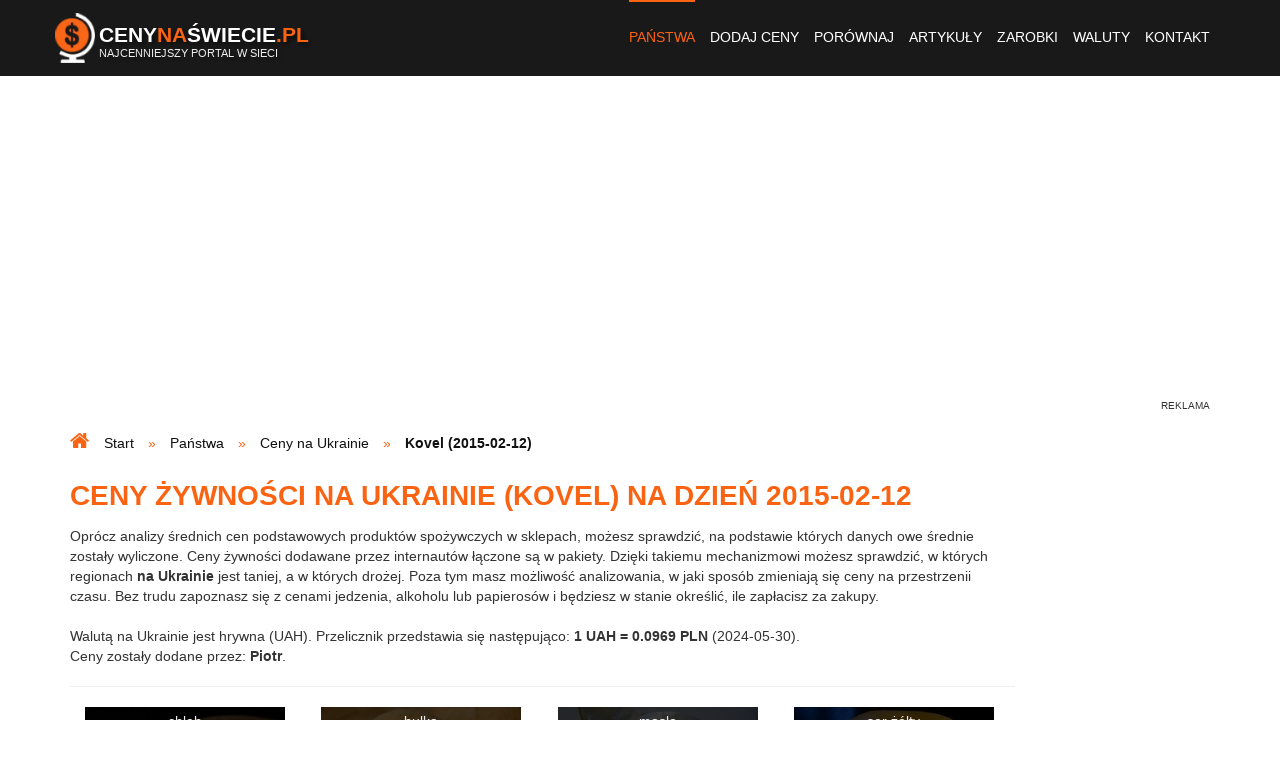

--- FILE ---
content_type: text/html; charset=UTF-8
request_url: https://www.cenynaswiecie.pl/ukraina-kovel/ceny-podstawowych-produktow,218,641/
body_size: 8652
content:
<!DOCTYPE html>
<html lang="pl-PL">
<head>
<title>Ceny na Ukrainie, Kovel (2015-02-12), pakiet 100641 - CenyNaSwiecie.pl</title>
<meta name="Description" content="Sprawdź, ile kosztują podstawowe produkty spożywcze na Ukrainie, w tym jedzenia, alkoholu oraz papierosów (Kovel, 2015-02-12), i dowiedz się, ile zapłacisz za zakupy - pakiet 100641." />
<meta name="Keywords" content="Kovel, pakiet 100641, ceny na Ukrainie, Ukraina, średnie ceny na Ukrainie, ceny jedzenia na Ukrainie, ceny alkoholu na Ukrainie, ceny papierosów na Ukrainie, ceny żywności na Ukrainie, zakupy na Ukrainie, ceny podstawowych produktów na Ukrainie, ile wynoszą ceny na Ukrainie" />
<meta name="Robots" content="index, follow" />
<meta name="Distribution" content="Global" />
<meta charset="utf-8" />

<meta property="og:site_name" content="Ceny na świecie - ceny podstawowych produktów spożywczych" />
<meta property="og:title" content="Ceny na Ukrainie, Kovel (2015-02-12), pakiet 100641 - CenyNaSwiecie.pl" />
<meta property="og:description" content="Sprawdź, ile kosztują podstawowe produkty spożywcze na Ukrainie, w tym jedzenia, alkoholu oraz papierosów (Kovel, 2015-02-12), i dowiedz się, ile zapłacisz za zakupy - pakiet 100641." />
<meta property="og:type" content="website" />
<meta property="og:url" content="https://www.cenynaswiecie.pl/ukraina-kovel/ceny-podstawowych-produktow,218,641/" />
<meta property="og:image" content="https://www.cenynaswiecie.pl/images/screen.jpg" />
<meta property="og:locale" content="pl_PL" />

<meta name="apple-mobile-web-app-capable" content="yes" />
<meta name="viewport" content="minimum-scale=1.0, width=device-width, maximum-scale=1, user-scalable=no" />
<link href="/favicon.ico" rel="shortcut icon" type="image/x-icon" />
<link rel="alternate" type="application/rss+xml" title="Najnowsze ceny" href="/rss/pakiety-cen.xml" />

<link rel="stylesheet" href="https://stackpath.bootstrapcdn.com/font-awesome/4.7.0/css/font-awesome.min.css" />
<link rel="stylesheet" href="/build/website.374306c775b1f2999e6046e09635e784.css">
</head>
<body>
<header> <div class="container-fluid navbar navbar-default menu"> <div class="container"> <div class="logo"> <a href="/" title="ceny na świecie"> <img src="/images/logo.png" alt="ceny na świecie" class="pull-left" /> <div class="pull-left name"> Ceny<span>Na</span>Świecie<span>.pl</span> <div class="subname">Najcenniejszy portal w sieci</div> </div> </a> </div> <div class="navbar-header"> <button type="button" class="navbar-toggle collapsed" data-toggle="collapse" data-target="#nav" aria-expanded="false"> <span class="sr-only">Toggle navigation</span> <span class="icon-bar"></span> <span class="icon-bar"></span> <span class="icon-bar"></span> </button> </div> <div class="collapse navbar-collapse pull-right" id="nav"> <ul class="nav navbar-nav"> <li class="current"><a href="/panstwa/" title="państwa ze świata">Państwa</a></li> <li><a href="/dodaj-ceny/" title="dodaj nowe ceny">Dodaj ceny</a></li> <li><a href="/porownanie-cen-ze-swiata/" title="porównanie cen ze świata">Porównaj</a></li> <li><a href="/artykuly/" title="artykuły">Artykuły</a></li> <li><a href="/srednie-zarobki-na-swiecie/" title="średnie zarobki">Zarobki</a></li> <li><a href="/kursy-walut/" title="kursy walut">Waluty</a></li> <li><a href="/kontakt/" title="kontakt">Kontakt</a></li> </ul> </div> </div> </div></header><div class="container"> <div class="row"> </div></div> <div class="container hidden-sm hidden-xs m-t-b m-b-s"> <div class="partner-horizontal text-center"> <script async src="//pagead2.googlesyndication.com/pagead/js/adsbygoogle.js"></script> <ins class="adsbygoogle" style="display:block" data-ad-client="ca-pub-8784410547963963" data-ad-slot="2838414135" data-ad-format="auto"></ins> <script> (adsbygoogle = window.adsbygoogle || []).push({}); </script> </div> </div> <section id="breadcrumbs"> <div class="container"> <ul itemtype="http://schema.org/BreadcrumbList" itemprop="breadcrumb" itemscope="" class="breadcrumbs list-inline"> <li itemtype="http://schema.org/ListItem" itemprop="itemListElement" itemscope=""> <span itemtype="http://schema.org/WebPage" itemprop="item" itemscope="" itemid="/"> <a href="/" itemprop="url" title="ceny żywności i usług na świecie"> <span itemprop="name">Start</span> </a> </span> <meta content="1" itemprop="position" /> </li> <li itemtype="http://schema.org/ListItem" itemprop="itemListElement" itemscope=""> <span itemtype="http://schema.org/WebPage" itemprop="item" itemscope="" itemid="/panstwa/"> <a href="/panstwa/" itemprop="url" title="ceny ze świata"> <span itemprop="name">Państwa</span> </a> </span> <meta content="2" itemprop="position" /> </li> <li itemtype="http://schema.org/ListItem" itemprop="itemListElement" itemscope=""> <span itemtype="http://schema.org/WebPage" itemprop="item" itemscope="" itemid="/ceny-na-ukrainie,218/"> <a href="/ceny-na-ukrainie,218/" itemprop="url" title="jakie są ceny na Ukrainie?"> <span itemprop="name">Ceny na Ukrainie</span> </a> </span> <meta content="3" itemprop="position" /> </li> <li itemtype="http://schema.org/ListItem" itemprop="itemListElement" itemscope=""> <span itemtype="http://schema.org/Thing" itemprop="item" itemscope="" itemid="/ukraina-kovel/ceny-podstawowych-produktow,218,641/"> <span itemprop="name">Kovel (2015-02-12)</span> </span> <meta content="4" itemprop="position" /> </li> </ul> </div> </section> <section id="content" class="container m-b-b"> <h1>Ceny żywności na Ukrainie (Kovel) na dzień 2015-02-12</h1> <div class="row"> <div class="col-lg-10 col-md-9 col-xs-12"> Oprócz analizy średnich cen podstawowych produktów spożywczych w sklepach, możesz sprawdzić, na podstawie których danych owe średnie zostały wyliczone. Ceny żywności dodawane przez internautów łączone są w pakiety. Dzięki takiemu mechanizmowi możesz sprawdzić, w których regionach <strong>na Ukrainie</strong> jest taniej, a w których drożej. Poza tym masz możliwość analizowania, w jaki sposób zmieniają się ceny na przestrzenii czasu. Bez trudu zapoznasz się z cenami jedzenia, alkoholu lub papierosów i będziesz w stanie określić, ile zapłacisz za zakupy.<br /><br /> Walutą na Ukrainie jest hrywna (UAH). Przelicznik przedstawia się następująco: <span class="bold">1 UAH = 0.0969 PLN</span> (2024-05-30). <br />Ceny zostały dodane przez: <span class="bold">Piotr</span>. <hr /> <div class="products clearfix"> <div class="col-lg-3 col-sm-4 col-xs-6 text-center"> <div class="product product-1"> <a href="/cena-chleba-na-ukrainie,218,1/" title="cena chleba na Ukrainie" class="shell"><h4>chleb</h4></a> <span class="volume">sztuka</span> <span class="price"> <span class="converter">0.78 PLN</span> (8.00 UAH) </span> </div> </div> <div class="col-lg-3 col-sm-4 col-xs-6 text-center"> <div class="product product-2"> <a href="/cena-bulki-na-ukrainie,218,2/" title="cena bułki na Ukrainie" class="shell"><h4>bułka</h4></a> <span class="volume">sztuka</span> <span class="price"> <span class="converter">0.29 PLN</span> (3.00 UAH) </span> </div> </div> <div class="col-lg-3 col-sm-4 col-xs-6 text-center"> <div class="product product-3"> <a href="/cena-masla-na-ukrainie,218,3/" title="cena masła na Ukrainie" class="shell"><h4>masło</h4></a> <span class="volume">200g</span> <span class="price"> <span class="converter">3.88 PLN</span> (40.00 UAH) </span> </div> </div> <div class="col-lg-3 col-sm-4 col-xs-6 text-center"> <div class="product product-4"> <a href="/cena-sera-zoltego-na-ukrainie,218,4/" title="cena sera żółtego na Ukrainie" class="shell"><h4>ser żółty</h4></a> <span class="volume">1kg</span> <span class="price"> <span class="converter">12.60 PLN</span> (130.00 UAH) </span> </div> </div> <div class="col-lg-3 col-sm-4 col-xs-6 text-center"> <div class="product product-5"> <a href="/cena-jajek-na-ukrainie,218,5/" title="cena jajek na Ukrainie" class="shell"><h4>jajka</h4></a> <span class="volume">10 sztuk</span> <span class="price"> <span class="converter">3.39 PLN</span> (35.00 UAH) </span> </div> </div> <div class="col-lg-3 col-sm-4 col-xs-6 text-center"> <div class="product product-6"> <a href="/cena-szynki-na-ukrainie,218,6/" title="cena szynki na Ukrainie" class="shell"><h4>szynka</h4></a> <span class="volume">1kg</span> <span class="price"> <span class="converter">13.57 PLN</span> (140.00 UAH) </span> </div> </div> <div class="col-lg-3 col-sm-4 col-xs-6 text-center"> <div class="product product-7"> <a href="/cena-pomidorow-na-ukrainie,218,7/" title="cena pomidorów na Ukrainie" class="shell"><h4>pomidory</h4></a> <span class="volume">1kg</span> <span class="price"> <span class="converter">3.59 PLN</span> (37.00 UAH) </span> </div> </div> <div class="col-lg-3 col-sm-4 col-xs-6 text-center"> <div class="product product-8"> <a href="/cena-ogorkow-na-ukrainie,218,8/" title="cena ogórków na Ukrainie" class="shell"><h4>ogórki</h4></a> <span class="volume">1kg</span> <span class="price"> <span class="converter">3.78 PLN</span> (39.00 UAH) </span> </div> </div> <div class="col-lg-3 col-sm-4 col-xs-6 text-center"> <div class="product product-9"> <a href="/cena-ketchupu-na-ukrainie,218,9/" title="cena ketchupu na Ukrainie" class="shell"><h4>ketchup</h4></a> <span class="volume">500ml</span> <span class="price"> <span class="converter">2.33 PLN</span> (24.00 UAH) </span> </div> </div> <div class="col-lg-3 col-sm-4 col-xs-6 text-center"> <div class="product product-10"> <a href="/cena-mleka-na-ukrainie,218,10/" title="cena mleka na Ukrainie" class="shell"><h4>mleko</h4></a> <span class="volume">1l</span> <span class="price"> <span class="converter">2.62 PLN</span> (27.00 UAH) </span> </div> </div> <div class="col-lg-3 col-sm-4 col-xs-6 text-center"> <div class="product product-11"> <a href="/cena-jogurtu-owocowego-na-ukrainie,218,11/" title="cena jogurtu owocowego na Ukrainie" class="shell"><h4>jogurt owocowy</h4></a> <span class="volume">150ml</span> <span class="price"> <span class="converter">1.74 PLN</span> (18.00 UAH) </span> </div> </div> <div class="col-lg-3 col-sm-4 col-xs-6 text-center"> <div class="product product-12"> <a href="/cena-ziemniakow-na-ukrainie,218,12/" title="cena ziemniaków na Ukrainie" class="shell"><h4>ziemniaki</h4></a> <span class="volume">1kg</span> <span class="price"> <span class="converter">1.55 PLN</span> (16.00 UAH) </span> </div> </div> <div class="col-xs-12"> <div class="m-t-s m-b-s"> <div class="partner-horizontal text-center"> <script async src="//pagead2.googlesyndication.com/pagead/js/adsbygoogle.js"></script> <ins class="adsbygoogle" style="display:block" data-ad-client="ca-pub-8784410547963963" data-ad-slot="9022718530" data-ad-format="link" data-full-width-responsive="true"></ins> <script> (adsbygoogle = window.adsbygoogle || []).push({}); </script> </div> </div> </div> <div class="col-lg-3 col-sm-4 col-xs-6 text-center"> <div class="product product-13"> <a href="/cena-ryzu-na-ukrainie,218,13/" title="cena ryżu na Ukrainie" class="shell"><h4>ryż</h4></a> <span class="volume">400g</span> <span class="price"> <span class="converter">3.59 PLN</span> (37.00 UAH) </span> </div> </div> <div class="col-lg-3 col-sm-4 col-xs-6 text-center"> <div class="product product-14"> <a href="/cena-makaronu-na-ukrainie,218,14/" title="cena makaronu na Ukrainie" class="shell"><h4>makaron</h4></a> <span class="volume">400g</span> <span class="price"> (nie podano) </span> </div> </div> <div class="col-lg-3 col-sm-4 col-xs-6 text-center"> <div class="product product-15"> <a href="/cena-miesa-mielonego-na-ukrainie,218,15/" title="cena mięsa mielonego na Ukrainie" class="shell"><h4>mięso mielone</h4></a> <span class="volume">1kg</span> <span class="price"> <span class="converter">8.62 PLN</span> (89.00 UAH) </span> </div> </div> <div class="col-lg-3 col-sm-4 col-xs-6 text-center"> <div class="product product-32"> <a href="/cena-filetu-z-kurczaka-na-ukrainie,218,32/" title="cena filetu z kurczaka na Ukrainie" class="shell"><h4>filet z kurczaka</h4></a> <span class="volume">1kg</span> <span class="price"> <span class="converter">11.14 PLN</span> (115.00 UAH) </span> </div> </div> <div class="col-lg-3 col-sm-4 col-xs-6 text-center"> <div class="product product-16"> <a href="/cena-ryb-na-ukrainie,218,16/" title="cena ryb na Ukrainie" class="shell"><h4>ryby</h4></a> <span class="volume">1kg</span> <span class="price"> <span class="converter">12.50 PLN</span> (129.00 UAH) </span> </div> </div> <div class="col-lg-3 col-sm-4 col-xs-6 text-center"> <div class="product product-17"> <a href="/cena-oleju-na-ukrainie,218,17/" title="cena oleju na Ukrainie" class="shell"><h4>olej</h4></a> <span class="volume">1l</span> <span class="price"> <span class="converter">5.33 PLN</span> (55.00 UAH) </span> </div> </div> <div class="col-lg-3 col-sm-4 col-xs-6 text-center"> <div class="product product-18"> <a href="/cena-wody-mineralnej-na-ukrainie,218,18/" title="cena wody mineralnej na Ukrainie" class="shell"><h4>woda mineralna</h4></a> <span class="volume">1,5l</span> <span class="price"> <span class="converter">1.94 PLN</span> (20.00 UAH) </span> </div> </div> <div class="col-lg-3 col-sm-4 col-xs-6 text-center"> <div class="product product-19"> <a href="/cena-coca-coli-na-ukrainie,218,19/" title="cena coca-coli na Ukrainie" class="shell"><h4>coca-cola</h4></a> <span class="volume">2l</span> <span class="price"> <span class="converter">3.68 PLN</span> (38.00 UAH) </span> </div> </div> <div class="col-lg-3 col-sm-4 col-xs-6 text-center"> <div class="product product-20"> <a href="/cena-soku-na-ukrainie,218,20/" title="cena soku na Ukrainie" class="shell"><h4>sok</h4></a> <span class="volume">1l</span> <span class="price"> <span class="converter">4.36 PLN</span> (45.00 UAH) </span> </div> </div> <div class="col-lg-3 col-sm-4 col-xs-6 text-center"> <div class="product product-21"> <a href="/cena-kawy-na-ukrainie,218,21/" title="cena kawy na Ukrainie" class="shell"><h4>kawa</h4></a> <span class="volume">250g</span> <span class="price"> <span class="converter">16.47 PLN</span> (170.00 UAH) </span> </div> </div> <div class="col-lg-3 col-sm-4 col-xs-6 text-center"> <div class="product product-22"> <a href="/cena-herbaty-na-ukrainie,218,22/" title="cena herbaty na Ukrainie" class="shell"><h4>herbata</h4></a> <span class="volume">20 torebek</span> <span class="price"> (nie podano) </span> </div> </div> <div class="col-lg-3 col-sm-4 col-xs-6 text-center"> <div class="product product-23"> <a href="/cena-cukru-na-ukrainie,218,23/" title="cena cukru na Ukrainie" class="shell"><h4>cukier</h4></a> <span class="volume">1kg</span> <span class="price"> <span class="converter">3.39 PLN</span> (35.00 UAH) </span> </div> </div> <div class="col-xs-12"> <div class="m-t-s m-b-s"> <div class="partner-horizontal text-center"> <script async src="//pagead2.googlesyndication.com/pagead/js/adsbygoogle.js"></script> <ins class="adsbygoogle" style="display:block" data-ad-client="ca-pub-8784410547963963" data-ad-slot="4175546530" data-ad-format="auto"></ins> <script> (adsbygoogle = window.adsbygoogle || []).push({}); </script> </div> </div> </div> <div class="col-lg-3 col-sm-4 col-xs-6 text-center"> <div class="product product-24"> <a href="/cena-piwa-na-ukrainie,218,24/" title="cena piwa na Ukrainie" class="shell"><h4>piwo</h4></a> <span class="volume">0,5l</span> <span class="price"> <span class="converter">2.03 PLN</span> (21.00 UAH) </span> </div> </div> <div class="col-lg-3 col-sm-4 col-xs-6 text-center"> <div class="product product-25"> <a href="/cena-wodki-na-ukrainie,218,25/" title="cena wódki na Ukrainie" class="shell"><h4>wódka</h4></a> <span class="volume">0,5l</span> <span class="price"> <span class="converter">6.30 PLN</span> (65.00 UAH) </span> </div> </div> <div class="col-lg-3 col-sm-4 col-xs-6 text-center"> <div class="product product-26"> <a href="/cena-wina-na-ukrainie,218,26/" title="cena wina na Ukrainie" class="shell"><h4>wino</h4></a> <span class="volume">0,75l</span> <span class="price"> <span class="converter">5.33 PLN</span> (55.00 UAH) </span> </div> </div> <div class="col-lg-3 col-sm-4 col-xs-6 text-center"> <div class="product product-27"> <a href="/cena-papierosow-na-ukrainie,218,27/" title="cena papierosów na Ukrainie" class="shell"><h4>papierosy</h4></a> <span class="volume">paczka</span> <span class="price"> <span class="converter">1.74 PLN</span> (18.00 UAH) </span> </div> </div> <div class="col-lg-3 col-sm-4 col-xs-6 text-center"> <div class="product product-28"> <a href="/cena-chipsow-na-ukrainie,218,28/" title="cena chipsów na Ukrainie" class="shell"><h4>chipsy</h4></a> <span class="volume">duża paczka</span> <span class="price"> <span class="converter">2.91 PLN</span> (30.00 UAH) </span> </div> </div> <div class="col-lg-3 col-sm-4 col-xs-6 text-center"> <div class="product product-29"> <a href="/cena-czekolady-na-ukrainie,218,29/" title="cena czekolady na Ukrainie" class="shell"><h4>czekolada</h4></a> <span class="volume">sztuka</span> <span class="price"> <span class="converter">1.94 PLN</span> (20.00 UAH) </span> </div> </div> </div> <div> </div> </div> <div class="col-lg-2 col-md-3 m-t-g"> <div class="partner-vertical text-center"> <script async src="//pagead2.googlesyndication.com/pagead/js/adsbygoogle.js"></script> <ins class="adsbygoogle" style="display:block" data-ad-client="ca-pub-8784410547963963" data-ad-slot="1222080130" data-ad-format="auto"></ins> <script> (adsbygoogle = window.adsbygoogle || []).push({}); </script> </div> </div> </div> </section> <section id="social-media"> <div class="container"> <div class="row"> <div class="col-xs-12 text-center"> <a href="https://www.facebook.com/CenyNaSwieciePl" target="_blank">Polub Portal na Facebooku</a> </div> </div> </div></section> <section id="incentive-to-action"> <div class="shadow"> <div class="container"> <div class="title text-center"> <i class="fa fa-info-circle icon"></i><br /> <span>Uwaga!<br />To nie wszystko.</span> </div> <div class="text-center"> <p> Powyżej znajdują się informacje tylko z jednej miejscowości.<br /> Kliknij w przycisk, <span class="bold">aby zobaczyć wszystkie ceny produktów spożywczych na Ukrainie</span><br /> (jak również noclegów, wynajmu mieszkania, paliwa lub transportu publicznego). </p> <a href="/ceny-na-ukrainie,218/" title="jakie są ceny na Ukrainie?" class="btn btn-primary">Zobacz więcej cen na Ukrainie</a> </div> </div> </div></section> <div class="container m-t-b m-b-m"> <div class="partner-horizontal text-center"> <script async src="//pagead2.googlesyndication.com/pagead/js/adsbygoogle.js"></script> <ins class="adsbygoogle" style="display:block" data-ad-client="ca-pub-8784410547963963" data-ad-slot="4082895993" data-ad-format="auto" data-full-width-responsive="true"></ins> <script> (adsbygoogle = window.adsbygoogle || []).push({}); </script> </div> </div> <section id="suggestions"> <div class="container"> <div class="row"> <div class="col-lg-7 col-xs-12 first"> <div class="block"> <div class="icon"> <i class="fa fa-star"></i> </div> <h2>Najpopularniejsze<br /><strong>państwa</strong></h2> <ul class="list-unstyled ul-col-lg-3 ul-col-xs-2"> <li><span class="flag flag-icon flag-icon-pl"></span> <a href="/ceny-w-polsce,250/" title="ceny w Polsce">Polska</a> <span class="hidden-xs">(9 323)</span></li> <li><span class="flag flag-icon flag-icon-de"></span> <a href="/ceny-w-niemczech,144/" title="ceny w Niemczech">Niemcy</a> <span class="hidden-xs">(1 842)</span></li> <li><span class="flag flag-icon flag-icon-gb-eng"></span> <a href="/ceny-w-anglii,243/" title="ceny w Anglii">Anglia</a> <span class="hidden-xs">(1 342)</span></li> <li><span class="flag flag-icon flag-icon-dk"></span> <a href="/ceny-w-danii,43/" title="ceny w Danii">Dania</a> <span class="hidden-xs">(1 017)</span></li> <li><span class="flag flag-icon flag-icon-nl"></span> <a href="/ceny-w-holandii,143/" title="ceny w Holandii">Holandia</a> <span class="hidden-xs">(988)</span></li> <li><span class="flag flag-icon flag-icon-ie"></span> <a href="/ceny-w-irlandii,84/" title="ceny w Irlandii">Irlandia</a> <span class="hidden-xs">(850)</span></li> <li><span class="flag flag-icon flag-icon-hr"></span> <a href="/ceny-w-chorwacji,38/" title="ceny w Chorwacji">Chorwacja</a> <span class="hidden-xs">(810)</span></li> <li><span class="flag flag-icon flag-icon-no"></span> <a href="/ceny-w-norwegii,149/" title="ceny w Norwegii">Norwegia</a> <span class="hidden-xs">(790)</span></li> <li><span class="flag flag-icon flag-icon-it"></span> <a href="/ceny-we-wloszech,226/" title="ceny we Włoszech">Włochy</a> <span class="hidden-xs">(774)</span></li> <li><span class="flag flag-icon flag-icon-es"></span> <a href="/ceny-w-hiszpanii,77/" title="ceny w Hiszpanii">Hiszpania</a> <span class="hidden-xs">(767)</span></li> <li><span class="flag flag-icon flag-icon-se"></span> <a href="/ceny-w-szwecji,202/" title="ceny w Szwecji">Szwecja</a> <span class="hidden-xs">(723)</span></li> <li><span class="flag flag-icon flag-icon-gr"></span> <a href="/ceny-w-grecji,63/" title="ceny w Grecji">Grecja</a> <span class="hidden-xs">(716)</span></li> <li><span class="flag flag-icon flag-icon-cz"></span> <a href="/ceny-w-czechach,164/" title="ceny w Czechach">Czechy</a> <span class="hidden-xs">(681)</span></li> <li><span class="flag flag-icon flag-icon-ua"></span> <a href="/ceny-na-ukrainie,218/" title="ceny na Ukrainie">Ukraina</a> <span class="hidden-xs">(672)</span></li> <li><span class="flag flag-icon flag-icon-bg"></span> <a href="/ceny-w-bulgarii,32/" title="ceny w Bułgarii">Bułgaria</a> <span class="hidden-xs">(606)</span></li> <li><span class="flag flag-icon flag-icon-us"></span> <a href="/ceny-w-stanach-zjednoczonych,193/" title="ceny w Stanach Zjednoczonych">Stany Zjednoczone</a> <span class="hidden-xs">(547)</span></li> <li><span class="flag flag-icon flag-icon-ca"></span> <a href="/ceny-w-kanadzie,95/" title="ceny w Kanadzie">Kanada</a> <span class="hidden-xs">(503)</span></li> <li><span class="flag flag-icon flag-icon-fr"></span> <a href="/ceny-we-francji,57/" title="ceny we Francji">Francja</a> <span class="hidden-xs">(492)</span></li> <li><span class="flag flag-icon flag-icon-is"></span> <a href="/ceny-w-islandii,85/" title="ceny w Islandii">Islandia</a> <span class="hidden-xs">(436)</span></li> <li><span class="flag flag-icon flag-icon-hu"></span> <a href="/ceny-na-wegrzech,224/" title="ceny na Węgrzech">Węgry</a> <span class="hidden-xs">(384)</span></li> <li><span class="flag flag-icon flag-icon-au"></span> <a href="/ceny-w-australii,12/" title="ceny w Australii">Australia</a> <span class="hidden-xs">(375)</span></li> <li><span class="flag flag-icon flag-icon-al"></span> <a href="/ceny-w-albanii,2/" title="ceny w Albanii">Albania</a> <span class="hidden-xs">(366)</span></li> <li><span class="flag flag-icon flag-icon-ch"></span> <a href="/ceny-w-szwajcarii,201/" title="ceny w Szwajcarii">Szwajcaria</a> <span class="hidden-xs">(358)</span></li> <li><span class="flag flag-icon flag-icon-lt"></span> <a href="/ceny-na-litwie,115/" title="ceny na Litwie">Litwa</a> <span class="hidden-xs">(346)</span></li> <li><span class="flag flag-icon flag-icon-be"></span> <a href="/ceny-w-belgii,19/" title="ceny w Belgii">Belgia</a> <span class="hidden-xs">(317)</span></li> <li><span class="flag flag-icon flag-icon-at"></span> <a href="/ceny-w-austrii,13/" title="ceny w Austrii">Austria</a> <span class="hidden-xs">(305)</span></li> <li><span class="flag flag-icon flag-icon-me"></span> <a href="/ceny-w-czarnogorze,42/" title="ceny w Czarnogórze">Czarnogóra</a> <span class="hidden-xs">(299)</span></li> <li><span class="flag flag-icon flag-icon-ro"></span> <a href="/ceny-w-rumunii,170/" title="ceny w Rumunii">Rumunia</a> <span class="hidden-xs">(293)</span></li> <li><span class="flag flag-icon flag-icon-cy"></span> <a href="/ceny-na-cyprze,40/" title="ceny na Cyprze">Cypr</a> <span class="hidden-xs">(277)</span></li> <li><span class="flag flag-icon flag-icon-by"></span> <a href="/ceny-na-bialorusi,24/" title="ceny na Białorusi">Białoruś</a> <span class="hidden-xs">(266)</span></li> <li><span class="flag flag-icon flag-icon-fi"></span> <a href="/ceny-w-finlandii,56/" title="ceny w Finlandii">Finlandia</a> <span class="hidden-xs">(264)</span></li> <li><span class="flag flag-icon flag-icon-sk"></span> <a href="/ceny-na-slowacji,189/" title="ceny na Słowacji">Słowacja</a> <span class="hidden-xs">(255)</span></li> </ul> <span class="hidden-xs">W nawiasach podana jest ilość cen. Ogólna liczba cen w portalu wynosi: <span class="bold">32 528</span>.</span> </div> <a href="https://www.cenynaswiecie.pl/panstwa/" title="państwa ze świata" class="block-footer">więcej</a> </div> <div class="col-lg-5 col-xs-12"> <div class="block"> <div class="icon"> <i class="fa fa-compress"></i> </div> <h2>Najczęstsze<br /><strong>porównania</strong></h2> <ul class="list-unstyled ul-col-lg-2"> <li class="text-center justify"> <span class="flag flag-icon flag-icon-gr hidden-xs"></span> <a href="/porownanie-cen-w-grecji-i-w-hiszpanii,63,77/" title="porównanie cen - Grecja a Hiszpania">Grecja - Hiszpania</a> <span class="flag flag-icon flag-icon-es hidden-xs"></span> </li> <li class="text-center justify"> <span class="flag flag-icon flag-icon-de hidden-xs"></span> <a href="/porownanie-cen-w-niemczech-i-w-polsce,144,250/" title="porównanie cen - Niemcy a Polska">Niemcy - Polska</a> <span class="flag flag-icon flag-icon-pl hidden-xs"></span> </li> <li class="text-center justify"> <span class="flag flag-icon flag-icon-be hidden-xs"></span> <a href="/porownanie-cen-w-belgii-i-w-holandii,19,143/" title="porównanie cen - Belgia a Holandia">Belgia - Holandia</a> <span class="flag flag-icon flag-icon-nl hidden-xs"></span> </li> <li class="text-center justify"> <span class="flag flag-icon flag-icon-is hidden-xs"></span> <a href="/porownanie-cen-w-islandii-i-w-kanadzie,85,95/" title="porównanie cen - Islandia a Kanada">Islandia - Kanada</a> <span class="flag flag-icon flag-icon-ca hidden-xs"></span> </li> <li class="text-center justify"> <span class="flag flag-icon flag-icon-at hidden-xs"></span> <a href="/porownanie-cen-w-austrii-i-we-francji,13,57/" title="porównanie cen - Austria a Francja">Austria - Francja</a> <span class="flag flag-icon flag-icon-fr hidden-xs"></span> </li> <li class="text-center justify"> <span class="flag flag-icon flag-icon-fi hidden-xs"></span> <a href="/porownanie-cen-w-finlandii-i-w-szwecji,56,202/" title="porównanie cen - Finlandia a Szwecja">Finlandia - Szwecja</a> <span class="flag flag-icon flag-icon-se hidden-xs"></span> </li> <li class="text-center justify"> <span class="flag flag-icon flag-icon-ie hidden-xs"></span> <a href="/porownanie-cen-w-irlandii-i-w-anglii,84,243/" title="porównanie cen - Irlandia a Anglia">Irlandia - Anglia</a> <span class="flag flag-icon flag-icon-gb-eng hidden-xs"></span> </li> <li class="text-center justify"> <span class="flag flag-icon flag-icon-al hidden-xs"></span> <a href="/porownanie-cen-w-albanii-i-w-czarnogorze,2,42/" title="porównanie cen - Albania a Czarnogóra">Albania - Czarnogóra</a> <span class="flag flag-icon flag-icon-me hidden-xs"></span> </li> <li class="text-center justify"> <span class="flag flag-icon flag-icon-bg hidden-xs"></span> <a href="/porownanie-cen-w-bulgarii-i-w-chorwacji,32,38/" title="porównanie cen - Bułgaria a Chorwacja">Bułgaria - Chorwacja</a> <span class="flag flag-icon flag-icon-hr hidden-xs"></span> </li> <li class="text-center justify"> <span class="flag flag-icon flag-icon-fr hidden-xs"></span> <a href="/porownanie-cen-we-francji-i-w-niemczech,57,144/" title="porównanie cen - Francja a Niemcy">Francja - Niemcy</a> <span class="flag flag-icon flag-icon-de hidden-xs"></span> </li> <li class="text-center justify"> <span class="flag flag-icon flag-icon-no hidden-xs"></span> <a href="/porownanie-cen-w-norwegii-i-w-szwecji,149,202/" title="porównanie cen - Norwegia a Szwecja">Norwegia - Szwecja</a> <span class="flag flag-icon flag-icon-se hidden-xs"></span> </li> <li class="text-center justify"> <span class="flag flag-icon flag-icon-ch hidden-xs"></span> <a href="/porownanie-cen-w-szwajcarii-i-we-wloszech,201,226/" title="porównanie cen - Szwajcaria a Włochy">Szwajcaria - Włochy</a> <span class="flag flag-icon flag-icon-it hidden-xs"></span> </li> <li class="text-center justify"> <span class="flag flag-icon flag-icon-cy hidden-xs"></span> <a href="/porownanie-cen-na-cyprze-i-w-portugalii,40,163/" title="porównanie cen - Cypr a Portugalia">Cypr - Portugalia</a> <span class="flag flag-icon flag-icon-pt hidden-xs"></span> </li> <li class="text-center justify"> <span class="flag flag-icon flag-icon-hr hidden-xs"></span> <a href="/porownanie-cen-w-chorwacji-i-w-turcji,38,214/" title="porównanie cen - Chorwacja a Turcja">Chorwacja - Turcja</a> <span class="flag flag-icon flag-icon-tr hidden-xs"></span> </li> <li class="text-center justify"> <span class="flag flag-icon flag-icon-cn hidden-xs"></span> <a href="/porownanie-cen-w-chinach-i-w-japonii,37,88/" title="porównanie cen - Chiny a Japonia">Chiny - Japonia</a> <span class="flag flag-icon flag-icon-jp hidden-xs"></span> </li> <li class="text-center justify"> <span class="flag flag-icon flag-icon-au hidden-xs"></span> <a href="/porownanie-cen-w-autralii-i-w-stanach-zjednoczonych,12,193/" title="porównanie cen - Autralia a USA">Autralia - USA</a> <span class="flag flag-icon flag-icon-us hidden-xs"></span> </li> <li class="text-center justify"> <span class="flag flag-icon flag-icon-cy hidden-xs"></span> <a href="/porownanie-cen-na-cyprze-i-na-malcie,40,126/" title="porównanie cen - Cypr a Malta">Cypr - Malta</a> <span class="flag flag-icon flag-icon-mt hidden-xs"></span> </li> <li class="text-center justify"> <span class="flag flag-icon flag-icon-ru hidden-xs"></span> <a href="/porownanie-cen-w-rosji-i-na-ukrainie,169,218/" title="porównanie cen - Rosja a Ukraina">Rosja - Ukraina</a> <span class="flag flag-icon flag-icon-ua hidden-xs"></span> </li> <li class="text-center justify"> <span class="flag flag-icon flag-icon-dk hidden-xs"></span> <a href="/porownanie-cen-w-danii-i-na-islandii,43,85/" title="porównanie cen - Dania a Islandia">Dania - Islandia</a> <span class="flag flag-icon flag-icon-is hidden-xs"></span> </li> <li class="text-center justify"> <span class="flag flag-icon flag-icon-cz hidden-xs"></span> <a href="/porownanie-cen-w-czechach-i-na-slowacji,164,189/" title="porównanie cen - Czechy a Słowacja">Czechy - Słowacja</a> <span class="flag flag-icon flag-icon-si hidden-xs"></span> </li> <li class="text-center justify"> <span class="flag flag-icon flag-icon-bg hidden-xs"></span> <a href="/porownanie-cen-w-bulgarii-i-w-hiszpanii,32,77/" title="porównanie cen - Bułgaria a Hiszpania">Bułgaria - Hiszpania</a> <span class="flag flag-icon flag-icon-es hidden-xs"></span> </li> <li class="text-center justify"> <span class="flag flag-icon flag-icon-me hidden-xs"></span> <a href="/porownanie-cen-w-czarnogorze-i-w-grecji,42,63/" title="porównanie cen - Czarnogóra a Grecja">Czarnogóra - Grecja</a> <span class="flag flag-icon flag-icon-gr hidden-xs"></span> </li> <li class="text-center justify"> <span class="flag flag-icon flag-icon-pt hidden-xs"></span> <a href="/porownanie-cen-w-portugalii-i-we-wloszeh,163,226/" title="porównanie cen - Portugalia a Włochy">Portugalia - Włochy</a> <span class="flag flag-icon flag-icon-it hidden-xs"></span> </li> <li class="text-center justify"> <span class="flag flag-icon flag-icon-us hidden-xs"></span> <a href="/porownanie-cen-w-stanach-zjednoczonych-i-w-anglii,193,243/" title="porównanie cen - USA a Anglia">USA - Anglia</a> <span class="flag flag-icon flag-icon-gb-eng hidden-xs"></span> </li> </ul> </div> <a href="https://www.cenynaswiecie.pl/porownanie-cen-ze-swiata/" title="porównanie cen ze świata" class="block-footer">więcej</a> </div> </div> </div></section> <section id="articles" class="m-t-b m-b-b"> <div class="container"> <div class="row"> <div class="col-md-7 visible-lg visible-md"> <a href="/artykuly/wyjazd-na-wlasna-reke-latwiejszy-niz-myslisz-cz-ii/" title="Wyjazd na własną rękę – łatwiejszy, niż myślisz! Cz. II" class="article article-big" style="background-image: url('https://www.cenynaswiecie.pl/media/cache/homepage_article_big/wy/wyjazd-na-wlasna-reke-8c581.jpg')"> <div class="place">Świat</div> <div class="description"> <h3 class="title">Wyjazd na własną rękę – łatwiejszy, niż myślisz! Cz. II</h3> <span class="subtitle"></span> </div> </a> </div> <div class="col-md-5"> <div class="article-small-outer"> <a href="/artykuly/ile-zaplacimy-za-dobe-w-szpitalu-ranking-krajow/" title="Ile zapłacimy za dobę w szpitalu? Ranking krajów" class="article article-small-inner" style="background-image: url('https://www.cenynaswiecie.pl/media/cache/homepage_article_small/wo/woman-31870871920-696a9.jpg')"> <span class="place">Świat</span> <div class="description"> <h3 class="title">Ile zapłacimy za dobę w szpitalu? Ranking krajów</h3> </div> </a> </div> <div class="article-small-outer"> <a href="/artykuly/zrob-to-sam-wyjazd-do-andaluzji/" title="Zrób to sam - wyjazd do Andaluzji" class="article article-small-inner" style="background-image: url('https://www.cenynaswiecie.pl/media/cache/homepage_article_small/ne/nerja-andaluzja-4fd79.jpg')"> <span class="place">Andaluzja</span> <div class="description"> <h3 class="title">Zrób to sam - wyjazd do Andaluzji</h3> </div> </a> </div> <div class="article-small-outer"> <a href="/artykuly/podstawowy-przewodnik-po-rzymie/" title="Podstawowy przewodnik po Rzymie" class="article article-small-inner" style="background-image: url('https://www.cenynaswiecie.pl/media/cache/homepage_article_small/pi/piazza-navona-roma-60af7.jpg')"> <span class="place">Rzym</span> <div class="description"> <h3 class="title">Podstawowy przewodnik po Rzymie</h3> </div> </a> </div> <div class="article-small-outer"> <a href="/artykuly/cuba-libre-poprosze/" title="Cuba Libre poproszę!" class="article article-small-inner" style="background-image: url('https://www.cenynaswiecie.pl/media/cache/homepage_article_small/ha/havana-f1114.jpg')"> <span class="place">Kuba</span> <div class="description"> <h3 class="title">Cuba Libre poproszę!</h3> </div> </a> </div> </div> </div> </div> </section><section id="numbers" class="visible-lg visiible-md"> <div class="container"> <div class="row"> <div class="col-lg-3 col-md-4"> <div class="circle"><i class="fa fa-shopping-cart"></i></div> <div class="description"> <span class="number">32 528</span><br /> cen ze świata </div> </div> <div class="col-lg-3 col-md-4"> <div class="circle"><i class="fa fa-map-marker"></i></div> <div class="description"> <span class="number">116</span><br /> państw </div> </div> <div class="col-lg-3 visible-lg"> <div class="circle"><i class="fa fa-comment"></i></div> <div class="description"> <span class="number">2 422</span><br /> komentarzy </div> </div> <div class="col-lg-3 col-md-4"> <div class="circle"><i class="fa fa-user"></i></div> <div class="description"> <span class="number">1 000 000</span><br /> użytkowników rocznie </div> </div> </div> </div></section><footer> <div class="container footer"> <div class="col-md-2 col-sm-3 col-xs-12"> <h6>Zobacz</h6> <ul class="list-unstyled menu"> <li><a href="/panstwa/" title="państwa ze świata">Państwa</a></li> <li><a href="/dodaj-ceny/" title="dodaj nowe ceny">Dodaj ceny</a></li> <li><a href="/porownanie-cen-ze-swiata/" title="porównanie cen ze świata">Porównaj</a></li> <li><a href="/srednie-zarobki-na-swiecie/" title="średnie zarobki">Średnie zarobki</a></li> <li><a href="/reklama/" title="reklama">Reklama</a></li> <li><a href="/regulamin-serwisu-internetowego/" title="regulamin">Regulamin</a></li> <li><a href="/kontakt/" title="kontakt">Kontakt</a></li> <li><img src="/images/rss.png" alt="rss" /> <a href="/rss/pakiety-cen.xml" target="blank" title="kanał RSS">Kanał RSS</a></li> </ul> </div> <div class="col-md-6 col-sm-9 col-xs-12"> <h6>Najnowsze ceny</h6> <ul class="list-unstyled ul-col-lg-3 ul-col-xs-2"> <li> <span class="flag flag-icon flag-icon-de"></span> <a href="/niemcy-cottbus/ceny-podstawowych-produktow,144,2006/" title="ceny w Niemczech (Cottbus)">Niemcy (Cottbus)</a> </li> <li> <span class="flag flag-icon flag-icon-cz"></span> <a href="/czechy-olomuniec/ceny-podstawowych-produktow,164,2003/" title="ceny w Czechach (Ołomuniec)">Czechy (Ołomuniec)</a> </li> <li> <span class="flag flag-icon flag-icon-dk"></span> <a href="/dania-snderborg/ceny-podstawowych-produktow,43,2002/" title="ceny w Danii (Sønderborg)">Dania (Sønderborg)</a> </li> <li> <span class="flag flag-icon flag-icon-pl"></span> <a href="/polska-gorzow-wielkopolski/ceny-podstawowych-produktow,250,2001/" title="ceny w Polsce (Gorzów Wielkopolski)">Polska (Gorzów Wielkopolski)</a> </li> <li> <span class="flag flag-icon flag-icon-pl"></span> <a href="/polska-grudziadz/ceny-podstawowych-produktow,250,2000/" title="ceny w Polsce (Grudziądz)">Polska (Grudziądz)</a> </li> <li> <span class="flag flag-icon flag-icon-pl"></span> <a href="/polska-krakow/ceny-podstawowych-produktow,250,1999/" title="ceny w Polsce (Kraków)">Polska (Kraków)</a> </li> <li> <span class="flag flag-icon flag-icon-lv"></span> <a href="/lotwa-lajti/ceny-podstawowych-produktow,117,1995/" title="ceny na Łotwie (Lajti)">Łotwa (Lajti)</a> </li> <li> <span class="flag flag-icon flag-icon-us"></span> <a href="/stany-zjednoczone-chicago/ceny-podstawowych-produktow,193,1992/" title="ceny w Stanach Zjednoczonych (Chicago)">Stany Zjednoczone (Chicago)</a> </li> <li> <span class="flag flag-icon flag-icon-is"></span> <a href="/islandia-rejkiawik/ceny-podstawowych-produktow,85,1982/" title="ceny w Islandii (Rejkiawik)">Islandia (Rejkiawik)</a> </li> <li> <span class="flag flag-icon flag-icon-gr"></span> <a href="/grecja-sidari/ceny-podstawowych-produktow,63,1980/" title="ceny w Grecji (Sidari)">Grecja (Sidari)</a> </li> <li> <span class="flag flag-icon flag-icon-ie"></span> <a href="/irlandia-dublin/ceny-podstawowych-produktow,84,1979/" title="ceny w Irlandii (Dublin)">Irlandia (Dublin)</a> </li> <li> <span class="flag flag-icon flag-icon-gb-eng"></span> <a href="/anglia-birmigham/ceny-podstawowych-produktow,243,1977/" title="ceny w Anglii (Birmigham)">Anglia (Birmigham)</a> </li> <li> <span class="flag flag-icon flag-icon-pt"></span> <a href="/portugalia-lizbona/ceny-podstawowych-produktow,163,1973/" title="ceny w Portugalii (Lizbona)">Portugalia (Lizbona)</a> </li> <li> <span class="flag flag-icon flag-icon-cz"></span> <a href="/czechy-mlada-boleslav/ceny-podstawowych-produktow,164,1969/" title="ceny w Czechach (Mlada Boleslav)">Czechy (Mlada Boleslav)</a> </li> <li> <span class="flag flag-icon flag-icon-au"></span> <a href="/australia-newcastle/ceny-podstawowych-produktow,12,1967/" title="ceny w Australii (Newcastle)">Australia (Newcastle)</a> </li> <li> <span class="flag flag-icon flag-icon-na"></span> <a href="/namibia-windhuk/ceny-podstawowych-produktow,140,1959/" title="ceny w Namibii (Windhuk)">Namibia (Windhuk)</a> </li> <li> <span class="flag flag-icon flag-icon-ua"></span> <a href="/ukraina-rivne/ceny-podstawowych-produktow,218,1953/" title="ceny na Ukrainie (Rivne)">Ukraina (Rivne)</a> </li> <li> <span class="flag flag-icon flag-icon-is"></span> <a href="/islandia-reykjavik/ceny-podstawowych-produktow,85,1951/" title="ceny w Islandii (Reykjavik)">Islandia (Reykjavik)</a> </li> <li> <span class="flag flag-icon flag-icon-mx"></span> <a href="/meksyk/ceny-podstawowych-produktow,132,1944/" title="ceny w Meksyku (na dzień 2021-07-26)">Meksyk</a> </li> <li> <span class="flag flag-icon flag-icon-be"></span> <a href="/belgia-aalter/ceny-podstawowych-produktow,19,1941/" title="ceny w Belgii (Aalter)">Belgia (Aalter)</a> </li> </ul> </div> <div class="col-md-4 col-xs-12"> <h6>Prywatność</h6> <span>Ta strona używa cookie i innych technologii w celu poprawnej realizacji dostarczanych usług oraz w celach gromadzenia anonimowych informacji statystycznych. Korzystając z niej wyrażasz zgodę na ich używanie zgodnie z aktualnymi ustawieniami przeglądarki.<br /><a href="/polityka-prywatnosci/" title="polityka prywatności">Czytaj więcej</a>.</span> <br /> <br /> <a href="http://adwokatbogucki.pl" target="_blank" title="Adwokat Bytom">Adwokat Bytom</a><br /> <a href="https://codito.io/" title="Random code generator" target="_blank">Random code generator</a> </div> </div> <div class="copyrights"> <div class="container"> <div class="row"> <div class="col-sm-6 col-xs-12"> CenyNaSwiecie.pl 2013-2026. Wszelkie prawa zastrzeżone </div> <div class="col-sm-6 col-xs-12 text-right"> Realizacja: <a href="https://www.programista-php.katowice.pl/" title="Programista PHP Katowice">Programista PHP Katowice</a> </div> </div> </div> </div></footer> <script async src="//pagead2.googlesyndication.com/pagead/js/adsbygoogle.js"></script> <script> (adsbygoogle = window.adsbygoogle || []).push({ google_ad_client: "ca-pub-8784410547963963", enable_page_level_ads: true, overlays: {bottom: true} }); </script> <!-- Google tag (gtag.js) --> <script async src="https://www.googletagmanager.com/gtag/js?id=G-8EWLKCP23J"></script> <script> window.dataLayer = window.dataLayer || []; function gtag(){dataLayer.push(arguments);} gtag('js', new Date()); gtag('config', 'G-8EWLKCP23J'); </script><div class="partner-check hidden hidden-sm hidden-xs"> <div class="container"> <div class="info text-center">Użytkowniku Adblocka!</div> <div class="text-center"><span class="bold">Dzięki reklamom</span> masz darmowy dostęp do interesujących treści.</div> <div class="text-center">Dodaj portal CenyNaSwiecie.pl do wyjątków Adblocka, odśwież stronę i dalej przeglądaj nasze treści.</div> <div class="buttons text-center"> <a href="abp:subscribe?location=https%3A%2F%2Fwww.cenynaswiecie.pl%2Fwhitelist.txt&title=cenynaswiecie.pl" target="blank" class="btn-primary btn-lg">OK, chcę dodać portal do wyjątków</a> <a href="#" class="hide-partner-check">Przejdź do portalu <span class="fa fa-chevron-right"></span></a> </div> </div></div><div class="modal fade" tabindex="-1" role="dialog" id="modal-incentive"> <div class="modal-dialog" role="document"> <div class="modal-content"> <div class="modal-header"> <button type="button" class="close" data-dismiss="modal" aria-label="Close"><span aria-hidden="true">&times;</span></button> <h4 class="modal-title text-uppercase">Dziękujemy za zaufanie!</h4> </div> <div class="modal-body"> <p class="text-justify"> Cieszymy się, że przeglądasz nasze zasoby. Powinieneś wiedzieć, że wszystkie ceny zostały dodane przez czytelników portalu. Do dziś dodano aż <span class="red bold">32 528 cen!</span><br /> <br /> Czy poświęcisz <span class="bold">trzy minuty</span> i dodasz ceny ze swojej miejscowości albo państwa, które niedawno odwiedziłeś? </p> </div> <div class="modal-footer"> <a class="btn btn-default" data-dismiss="modal">Zamknij</a> <a class="btn btn-primary" href="/dodaj-ceny/">Dodaj swoje ceny</a> </div> </div> </div></div><script src="/build/website.c46a9c2021756b767b00.js"></script></body>
</html>


--- FILE ---
content_type: text/html; charset=utf-8
request_url: https://www.google.com/recaptcha/api2/aframe
body_size: 251
content:
<!DOCTYPE HTML><html><head><meta http-equiv="content-type" content="text/html; charset=UTF-8"></head><body><script nonce="-ox8AftQIuVQ0R7jF8JSSw">/** Anti-fraud and anti-abuse applications only. See google.com/recaptcha */ try{var clients={'sodar':'https://pagead2.googlesyndication.com/pagead/sodar?'};window.addEventListener("message",function(a){try{if(a.source===window.parent){var b=JSON.parse(a.data);var c=clients[b['id']];if(c){var d=document.createElement('img');d.src=c+b['params']+'&rc='+(localStorage.getItem("rc::a")?sessionStorage.getItem("rc::b"):"");window.document.body.appendChild(d);sessionStorage.setItem("rc::e",parseInt(sessionStorage.getItem("rc::e")||0)+1);localStorage.setItem("rc::h",'1769464357165');}}}catch(b){}});window.parent.postMessage("_grecaptcha_ready", "*");}catch(b){}</script></body></html>

--- FILE ---
content_type: application/javascript
request_url: https://www.cenynaswiecie.pl/build/website.c46a9c2021756b767b00.js
body_size: 36399
content:
!function(e){function t(r){if(n[r])return n[r].exports;var i=n[r]={i:r,l:!1,exports:{}};return e[r].call(i.exports,i,i.exports,t),i.l=!0,i.exports}var n={};t.m=e,t.c=n,t.d=function(e,n,r){t.o(e,n)||Object.defineProperty(e,n,{configurable:!1,enumerable:!0,get:r})},t.n=function(e){var n=e&&e.__esModule?function(){return e.default}:function(){return e};return t.d(n,"a",n),n},t.o=function(e,t){return Object.prototype.hasOwnProperty.call(e,t)},t.p="/build/",t(t.s="cdaE")}({"+59R":function(e,t){},"+tku":function(e,t){},"/qrI":function(e,t){},"3yJS":function(e,t){},"6Ham":function(e,t,n){"use strict";Object.defineProperty(t,"__esModule",{value:!0}),function(e){n("Rgfk").default.isMobile()&&e("form[name=pack]").find("input[id$=price]").each(function(t,n){e(n).attr("type","number")})}.call(t,n("7t+N"))},"7RXn":function(e,t){e.exports={isDetected:function(){var e=!1,t=document.createElement("div");if(t.setAttribute("class","pub_300x250 pub_300x250m pub_728x90 text-ad textAd text_ad text_ads text-ads text-ad-links"),t.setAttribute("style","width: 1px ! important; height: 1px !important; position: absolute !important; left: -10000px !important; top: -1000px !important;"),window.document.body.appendChild(t),null!==window.document.body.getAttribute("abp")||null===t.offsetParent||0==t.offsetHeight||0==t.offsetLeft||0==t.offsetTop||0==t.offsetWidth||0==t.clientHeight||0==t.clientWidth)e=!0;else if(void 0!==window.getComputedStyle){var n=window.getComputedStyle(t,null);!n||"none"!=n.getPropertyValue("display")&&"hidden"!=n.getPropertyValue("visibility")||(e=!0)}return window.document.body.removeChild(t),e}}},"7t+N":function(e,t,n){var r,i;/*!
 * jQuery JavaScript Library v3.4.1
 * https://jquery.com/
 *
 * Includes Sizzle.js
 * https://sizzlejs.com/
 *
 * Copyright JS Foundation and other contributors
 * Released under the MIT license
 * https://jquery.org/license
 *
 * Date: 2019-05-01T21:04Z
 */
!function(t,n){"use strict";"object"==typeof e&&"object"==typeof e.exports?e.exports=t.document?n(t,!0):function(e){if(!e.document)throw new Error("jQuery requires a window with a document");return n(e)}:n(t)}("undefined"!=typeof window?window:this,function(n,o){"use strict";function s(e,t,n){n=n||de;var r,i,o=n.createElement("script");if(o.text=e,t)for(r in Ee)(i=t[r]||t.getAttribute&&t.getAttribute(r))&&o.setAttribute(r,i);n.head.appendChild(o).parentNode.removeChild(o)}function a(e){return null==e?e+"":"object"==typeof e||"function"==typeof e?ye[be.call(e)]||"object":typeof e}function u(e){var t=!!e&&"length"in e&&e.length,n=a(e);return!ke(e)&&!Se(e)&&("array"===n||0===t||"number"==typeof t&&t>0&&t-1 in e)}function l(e,t){return e.nodeName&&e.nodeName.toLowerCase()===t.toLowerCase()}function c(e,t,n){return ke(t)?Ne.grep(e,function(e,r){return!!t.call(e,r,e)!==n}):t.nodeType?Ne.grep(e,function(e){return e===t!==n}):"string"!=typeof t?Ne.grep(e,function(e){return ve.call(t,e)>-1!==n}):Ne.filter(t,e,n)}function f(e,t){for(;(e=e[t])&&1!==e.nodeType;);return e}function d(e){var t={};return Ne.each(e.match(Pe)||[],function(e,n){t[n]=!0}),t}function p(e){return e}function h(e){throw e}function g(e,t,n,r){var i;try{e&&ke(i=e.promise)?i.call(e).done(t).fail(n):e&&ke(i=e.then)?i.call(e,t,n):t.apply(void 0,[e].slice(r))}catch(e){n.apply(void 0,[e])}}function m(){de.removeEventListener("DOMContentLoaded",m),n.removeEventListener("load",m),Ne.ready()}function v(e,t){return t.toUpperCase()}function y(e){return e.replace(_e,"ms-").replace(Fe,v)}function b(){this.expando=Ne.expando+b.uid++}function x(e){return"true"===e||"false"!==e&&("null"===e?null:e===+e+""?+e:Ve.test(e)?JSON.parse(e):e)}function w(e,t,n){var r;if(void 0===n&&1===e.nodeType)if(r="data-"+t.replace(Je,"-$&").toLowerCase(),"string"==typeof(n=e.getAttribute(r))){try{n=x(n)}catch(e){}Xe.set(e,t,n)}else n=void 0;return n}function T(e,t,n,r){var i,o,s=20,a=r?function(){return r.cur()}:function(){return Ne.css(e,t,"")},u=a(),l=n&&n[3]||(Ne.cssNumber[t]?"":"px"),c=e.nodeType&&(Ne.cssNumber[t]||"px"!==l&&+u)&&Ye.exec(Ne.css(e,t));if(c&&c[3]!==l){for(u/=2,l=l||c[3],c=+u||1;s--;)Ne.style(e,t,c+l),(1-o)*(1-(o=a()/u||.5))<=0&&(s=0),c/=o;c*=2,Ne.style(e,t,c+l),n=n||[]}return n&&(c=+c||+u||0,i=n[1]?c+(n[1]+1)*n[2]:+n[2],r&&(r.unit=l,r.start=c,r.end=i)),i}function C(e){var t,n=e.ownerDocument,r=e.nodeName,i=rt[r];return i||(t=n.body.appendChild(n.createElement(r)),i=Ne.css(t,"display"),t.parentNode.removeChild(t),"none"===i&&(i="block"),rt[r]=i,i)}function k(e,t){for(var n,r,i=[],o=0,s=e.length;o<s;o++)r=e[o],r.style&&(n=r.style.display,t?("none"===n&&(i[o]=ze.get(r,"display")||null,i[o]||(r.style.display="")),""===r.style.display&&tt(r)&&(i[o]=C(r))):"none"!==n&&(i[o]="none",ze.set(r,"display",n)));for(o=0;o<s;o++)null!=i[o]&&(e[o].style.display=i[o]);return e}function S(e,t){var n;return n=void 0!==e.getElementsByTagName?e.getElementsByTagName(t||"*"):void 0!==e.querySelectorAll?e.querySelectorAll(t||"*"):[],void 0===t||t&&l(e,t)?Ne.merge([e],n):n}function E(e,t){for(var n=0,r=e.length;n<r;n++)ze.set(e[n],"globalEval",!t||ze.get(t[n],"globalEval"))}function N(e,t,n,r,i){for(var o,s,u,l,c,f,d=t.createDocumentFragment(),p=[],h=0,g=e.length;h<g;h++)if((o=e[h])||0===o)if("object"===a(o))Ne.merge(p,o.nodeType?[o]:o);else if(ut.test(o)){for(s=s||d.appendChild(t.createElement("div")),u=(ot.exec(o)||["",""])[1].toLowerCase(),l=at[u]||at._default,s.innerHTML=l[1]+Ne.htmlPrefilter(o)+l[2],f=l[0];f--;)s=s.lastChild;Ne.merge(p,s.childNodes),s=d.firstChild,s.textContent=""}else p.push(t.createTextNode(o));for(d.textContent="",h=0;o=p[h++];)if(r&&Ne.inArray(o,r)>-1)i&&i.push(o);else if(c=Ze(o),s=S(d.appendChild(o),"script"),c&&E(s),n)for(f=0;o=s[f++];)st.test(o.type||"")&&n.push(o);return d}function A(){return!0}function D(){return!1}function j(e,t){return e===$()==("focus"===t)}function $(){try{return de.activeElement}catch(e){}}function O(e,t,n,r,i,o){var s,a;if("object"==typeof t){"string"!=typeof n&&(r=r||n,n=void 0);for(a in t)O(e,a,n,r,t[a],o);return e}if(null==r&&null==i?(i=n,r=n=void 0):null==i&&("string"==typeof n?(i=r,r=void 0):(i=r,r=n,n=void 0)),!1===i)i=D;else if(!i)return e;return 1===o&&(s=i,i=function(e){return Ne().off(e),s.apply(this,arguments)},i.guid=s.guid||(s.guid=Ne.guid++)),e.each(function(){Ne.event.add(this,t,i,r,n)})}function L(e,t,n){if(!n)return void(void 0===ze.get(e,t)&&Ne.event.add(e,t,A));ze.set(e,t,!1),Ne.event.add(e,t,{namespace:!1,handler:function(e){var r,i,o=ze.get(this,t);if(1&e.isTrigger&&this[t]){if(o.length)(Ne.event.special[t]||{}).delegateType&&e.stopPropagation();else if(o=he.call(arguments),ze.set(this,t,o),r=n(this,t),this[t](),i=ze.get(this,t),o!==i||r?ze.set(this,t,!1):i={},o!==i)return e.stopImmediatePropagation(),e.preventDefault(),i.value}else o.length&&(ze.set(this,t,{value:Ne.event.trigger(Ne.extend(o[0],Ne.Event.prototype),o.slice(1),this)}),e.stopImmediatePropagation())}})}function R(e,t){return l(e,"table")&&l(11!==t.nodeType?t:t.firstChild,"tr")?Ne(e).children("tbody")[0]||e:e}function q(e){return e.type=(null!==e.getAttribute("type"))+"/"+e.type,e}function I(e){return"true/"===(e.type||"").slice(0,5)?e.type=e.type.slice(5):e.removeAttribute("type"),e}function H(e,t){var n,r,i,o,s,a,u,l;if(1===t.nodeType){if(ze.hasData(e)&&(o=ze.access(e),s=ze.set(t,o),l=o.events)){delete s.handle,s.events={};for(i in l)for(n=0,r=l[i].length;n<r;n++)Ne.event.add(t,i,l[i][n])}Xe.hasData(e)&&(a=Xe.access(e),u=Ne.extend({},a),Xe.set(t,u))}}function P(e,t){var n=t.nodeName.toLowerCase();"input"===n&&it.test(e.type)?t.checked=e.checked:"input"!==n&&"textarea"!==n||(t.defaultValue=e.defaultValue)}function M(e,t,n,r){t=ge.apply([],t);var i,o,a,u,l,c,f=0,d=e.length,p=d-1,h=t[0],g=ke(h);if(g||d>1&&"string"==typeof h&&!Ce.checkClone&&ht.test(h))return e.each(function(i){var o=e.eq(i);g&&(t[0]=h.call(this,i,o.html())),M(o,t,n,r)});if(d&&(i=N(t,e[0].ownerDocument,!1,e,r),o=i.firstChild,1===i.childNodes.length&&(i=o),o||r)){for(a=Ne.map(S(i,"script"),q),u=a.length;f<d;f++)l=i,f!==p&&(l=Ne.clone(l,!0,!0),u&&Ne.merge(a,S(l,"script"))),n.call(e[f],l,f);if(u)for(c=a[a.length-1].ownerDocument,Ne.map(a,I),f=0;f<u;f++)l=a[f],st.test(l.type||"")&&!ze.access(l,"globalEval")&&Ne.contains(c,l)&&(l.src&&"module"!==(l.type||"").toLowerCase()?Ne._evalUrl&&!l.noModule&&Ne._evalUrl(l.src,{nonce:l.nonce||l.getAttribute("nonce")}):s(l.textContent.replace(gt,""),l,c))}return e}function B(e,t,n){for(var r,i=t?Ne.filter(t,e):e,o=0;null!=(r=i[o]);o++)n||1!==r.nodeType||Ne.cleanData(S(r)),r.parentNode&&(n&&Ze(r)&&E(S(r,"script")),r.parentNode.removeChild(r));return e}function W(e,t,n){var r,i,o,s,a=e.style;return n=n||vt(e),n&&(s=n.getPropertyValue(t)||n[t],""!==s||Ze(e)||(s=Ne.style(e,t)),!Ce.pixelBoxStyles()&&mt.test(s)&&yt.test(t)&&(r=a.width,i=a.minWidth,o=a.maxWidth,a.minWidth=a.maxWidth=a.width=s,s=n.width,a.width=r,a.minWidth=i,a.maxWidth=o)),void 0!==s?s+"":s}function _(e,t){return{get:function(){return e()?void delete this.get:(this.get=t).apply(this,arguments)}}}function F(e){for(var t=e[0].toUpperCase()+e.slice(1),n=bt.length;n--;)if((e=bt[n]+t)in xt)return e}function U(e){var t=Ne.cssProps[e]||wt[e];return t||(e in xt?e:wt[e]=F(e)||e)}function z(e,t,n){var r=Ye.exec(t);return r?Math.max(0,r[2]-(n||0))+(r[3]||"px"):t}function X(e,t,n,r,i,o){var s="width"===t?1:0,a=0,u=0;if(n===(r?"border":"content"))return 0;for(;s<4;s+=2)"margin"===n&&(u+=Ne.css(e,n+Ge[s],!0,i)),r?("content"===n&&(u-=Ne.css(e,"padding"+Ge[s],!0,i)),"margin"!==n&&(u-=Ne.css(e,"border"+Ge[s]+"Width",!0,i))):(u+=Ne.css(e,"padding"+Ge[s],!0,i),"padding"!==n?u+=Ne.css(e,"border"+Ge[s]+"Width",!0,i):a+=Ne.css(e,"border"+Ge[s]+"Width",!0,i));return!r&&o>=0&&(u+=Math.max(0,Math.ceil(e["offset"+t[0].toUpperCase()+t.slice(1)]-o-u-a-.5))||0),u}function V(e,t,n){var r=vt(e),i=!Ce.boxSizingReliable()||n,o=i&&"border-box"===Ne.css(e,"boxSizing",!1,r),s=o,a=W(e,t,r),u="offset"+t[0].toUpperCase()+t.slice(1);if(mt.test(a)){if(!n)return a;a="auto"}return(!Ce.boxSizingReliable()&&o||"auto"===a||!parseFloat(a)&&"inline"===Ne.css(e,"display",!1,r))&&e.getClientRects().length&&(o="border-box"===Ne.css(e,"boxSizing",!1,r),(s=u in e)&&(a=e[u])),(a=parseFloat(a)||0)+X(e,t,n||(o?"border":"content"),s,r,a)+"px"}function J(e,t,n,r,i){return new J.prototype.init(e,t,n,r,i)}function Q(){Nt&&(!1===de.hidden&&n.requestAnimationFrame?n.requestAnimationFrame(Q):n.setTimeout(Q,Ne.fx.interval),Ne.fx.tick())}function Y(){return n.setTimeout(function(){Et=void 0}),Et=Date.now()}function G(e,t){var n,r=0,i={height:e};for(t=t?1:0;r<4;r+=2-t)n=Ge[r],i["margin"+n]=i["padding"+n]=e;return t&&(i.opacity=i.width=e),i}function K(e,t,n){for(var r,i=(te.tweeners[t]||[]).concat(te.tweeners["*"]),o=0,s=i.length;o<s;o++)if(r=i[o].call(n,t,e))return r}function Z(e,t,n){var r,i,o,s,a,u,l,c,f="width"in t||"height"in t,d=this,p={},h=e.style,g=e.nodeType&&tt(e),m=ze.get(e,"fxshow");n.queue||(s=Ne._queueHooks(e,"fx"),null==s.unqueued&&(s.unqueued=0,a=s.empty.fire,s.empty.fire=function(){s.unqueued||a()}),s.unqueued++,d.always(function(){d.always(function(){s.unqueued--,Ne.queue(e,"fx").length||s.empty.fire()})}));for(r in t)if(i=t[r],At.test(i)){if(delete t[r],o=o||"toggle"===i,i===(g?"hide":"show")){if("show"!==i||!m||void 0===m[r])continue;g=!0}p[r]=m&&m[r]||Ne.style(e,r)}if((u=!Ne.isEmptyObject(t))||!Ne.isEmptyObject(p)){f&&1===e.nodeType&&(n.overflow=[h.overflow,h.overflowX,h.overflowY],l=m&&m.display,null==l&&(l=ze.get(e,"display")),c=Ne.css(e,"display"),"none"===c&&(l?c=l:(k([e],!0),l=e.style.display||l,c=Ne.css(e,"display"),k([e]))),("inline"===c||"inline-block"===c&&null!=l)&&"none"===Ne.css(e,"float")&&(u||(d.done(function(){h.display=l}),null==l&&(c=h.display,l="none"===c?"":c)),h.display="inline-block")),n.overflow&&(h.overflow="hidden",d.always(function(){h.overflow=n.overflow[0],h.overflowX=n.overflow[1],h.overflowY=n.overflow[2]})),u=!1;for(r in p)u||(m?"hidden"in m&&(g=m.hidden):m=ze.access(e,"fxshow",{display:l}),o&&(m.hidden=!g),g&&k([e],!0),d.done(function(){g||k([e]),ze.remove(e,"fxshow");for(r in p)Ne.style(e,r,p[r])})),u=K(g?m[r]:0,r,d),r in m||(m[r]=u.start,g&&(u.end=u.start,u.start=0))}}function ee(e,t){var n,r,i,o,s;for(n in e)if(r=y(n),i=t[r],o=e[n],Array.isArray(o)&&(i=o[1],o=e[n]=o[0]),n!==r&&(e[r]=o,delete e[n]),(s=Ne.cssHooks[r])&&"expand"in s){o=s.expand(o),delete e[r];for(n in o)n in e||(e[n]=o[n],t[n]=i)}else t[r]=i}function te(e,t,n){var r,i,o=0,s=te.prefilters.length,a=Ne.Deferred().always(function(){delete u.elem}),u=function(){if(i)return!1;for(var t=Et||Y(),n=Math.max(0,l.startTime+l.duration-t),r=n/l.duration||0,o=1-r,s=0,u=l.tweens.length;s<u;s++)l.tweens[s].run(o);return a.notifyWith(e,[l,o,n]),o<1&&u?n:(u||a.notifyWith(e,[l,1,0]),a.resolveWith(e,[l]),!1)},l=a.promise({elem:e,props:Ne.extend({},t),opts:Ne.extend(!0,{specialEasing:{},easing:Ne.easing._default},n),originalProperties:t,originalOptions:n,startTime:Et||Y(),duration:n.duration,tweens:[],createTween:function(t,n){var r=Ne.Tween(e,l.opts,t,n,l.opts.specialEasing[t]||l.opts.easing);return l.tweens.push(r),r},stop:function(t){var n=0,r=t?l.tweens.length:0;if(i)return this;for(i=!0;n<r;n++)l.tweens[n].run(1);return t?(a.notifyWith(e,[l,1,0]),a.resolveWith(e,[l,t])):a.rejectWith(e,[l,t]),this}}),c=l.props;for(ee(c,l.opts.specialEasing);o<s;o++)if(r=te.prefilters[o].call(l,e,c,l.opts))return ke(r.stop)&&(Ne._queueHooks(l.elem,l.opts.queue).stop=r.stop.bind(r)),r;return Ne.map(c,K,l),ke(l.opts.start)&&l.opts.start.call(e,l),l.progress(l.opts.progress).done(l.opts.done,l.opts.complete).fail(l.opts.fail).always(l.opts.always),Ne.fx.timer(Ne.extend(u,{elem:e,anim:l,queue:l.opts.queue})),l}function ne(e){return(e.match(Pe)||[]).join(" ")}function re(e){return e.getAttribute&&e.getAttribute("class")||""}function ie(e){return Array.isArray(e)?e:"string"==typeof e?e.match(Pe)||[]:[]}function oe(e,t,n,r){var i;if(Array.isArray(t))Ne.each(t,function(t,i){n||Bt.test(e)?r(e,i):oe(e+"["+("object"==typeof i&&null!=i?t:"")+"]",i,n,r)});else if(n||"object"!==a(t))r(e,t);else for(i in t)oe(e+"["+i+"]",t[i],n,r)}function se(e){return function(t,n){"string"!=typeof t&&(n=t,t="*");var r,i=0,o=t.toLowerCase().match(Pe)||[];if(ke(n))for(;r=o[i++];)"+"===r[0]?(r=r.slice(1)||"*",(e[r]=e[r]||[]).unshift(n)):(e[r]=e[r]||[]).push(n)}}function ae(e,t,n,r){function i(a){var u;return o[a]=!0,Ne.each(e[a]||[],function(e,a){var l=a(t,n,r);return"string"!=typeof l||s||o[l]?s?!(u=l):void 0:(t.dataTypes.unshift(l),i(l),!1)}),u}var o={},s=e===Kt;return i(t.dataTypes[0])||!o["*"]&&i("*")}function ue(e,t){var n,r,i=Ne.ajaxSettings.flatOptions||{};for(n in t)void 0!==t[n]&&((i[n]?e:r||(r={}))[n]=t[n]);return r&&Ne.extend(!0,e,r),e}function le(e,t,n){for(var r,i,o,s,a=e.contents,u=e.dataTypes;"*"===u[0];)u.shift(),void 0===r&&(r=e.mimeType||t.getResponseHeader("Content-Type"));if(r)for(i in a)if(a[i]&&a[i].test(r)){u.unshift(i);break}if(u[0]in n)o=u[0];else{for(i in n){if(!u[0]||e.converters[i+" "+u[0]]){o=i;break}s||(s=i)}o=o||s}if(o)return o!==u[0]&&u.unshift(o),n[o]}function ce(e,t,n,r){var i,o,s,a,u,l={},c=e.dataTypes.slice();if(c[1])for(s in e.converters)l[s.toLowerCase()]=e.converters[s];for(o=c.shift();o;)if(e.responseFields[o]&&(n[e.responseFields[o]]=t),!u&&r&&e.dataFilter&&(t=e.dataFilter(t,e.dataType)),u=o,o=c.shift())if("*"===o)o=u;else if("*"!==u&&u!==o){if(!(s=l[u+" "+o]||l["* "+o]))for(i in l)if(a=i.split(" "),a[1]===o&&(s=l[u+" "+a[0]]||l["* "+a[0]])){!0===s?s=l[i]:!0!==l[i]&&(o=a[0],c.unshift(a[1]));break}if(!0!==s)if(s&&e.throws)t=s(t);else try{t=s(t)}catch(e){return{state:"parsererror",error:s?e:"No conversion from "+u+" to "+o}}}return{state:"success",data:t}}var fe=[],de=n.document,pe=Object.getPrototypeOf,he=fe.slice,ge=fe.concat,me=fe.push,ve=fe.indexOf,ye={},be=ye.toString,xe=ye.hasOwnProperty,we=xe.toString,Te=we.call(Object),Ce={},ke=function(e){return"function"==typeof e&&"number"!=typeof e.nodeType},Se=function(e){return null!=e&&e===e.window},Ee={type:!0,src:!0,nonce:!0,noModule:!0},Ne=function(e,t){return new Ne.fn.init(e,t)},Ae=/^[\s\uFEFF\xA0]+|[\s\uFEFF\xA0]+$/g;Ne.fn=Ne.prototype={jquery:"3.4.1",constructor:Ne,length:0,toArray:function(){return he.call(this)},get:function(e){return null==e?he.call(this):e<0?this[e+this.length]:this[e]},pushStack:function(e){var t=Ne.merge(this.constructor(),e);return t.prevObject=this,t},each:function(e){return Ne.each(this,e)},map:function(e){return this.pushStack(Ne.map(this,function(t,n){return e.call(t,n,t)}))},slice:function(){return this.pushStack(he.apply(this,arguments))},first:function(){return this.eq(0)},last:function(){return this.eq(-1)},eq:function(e){var t=this.length,n=+e+(e<0?t:0);return this.pushStack(n>=0&&n<t?[this[n]]:[])},end:function(){return this.prevObject||this.constructor()},push:me,sort:fe.sort,splice:fe.splice},Ne.extend=Ne.fn.extend=function(){var e,t,n,r,i,o,s=arguments[0]||{},a=1,u=arguments.length,l=!1;for("boolean"==typeof s&&(l=s,s=arguments[a]||{},a++),"object"==typeof s||ke(s)||(s={}),a===u&&(s=this,a--);a<u;a++)if(null!=(e=arguments[a]))for(t in e)r=e[t],"__proto__"!==t&&s!==r&&(l&&r&&(Ne.isPlainObject(r)||(i=Array.isArray(r)))?(n=s[t],o=i&&!Array.isArray(n)?[]:i||Ne.isPlainObject(n)?n:{},i=!1,s[t]=Ne.extend(l,o,r)):void 0!==r&&(s[t]=r));return s},Ne.extend({expando:"jQuery"+("3.4.1"+Math.random()).replace(/\D/g,""),isReady:!0,error:function(e){throw new Error(e)},noop:function(){},isPlainObject:function(e){var t,n;return!(!e||"[object Object]"!==be.call(e))&&(!(t=pe(e))||"function"==typeof(n=xe.call(t,"constructor")&&t.constructor)&&we.call(n)===Te)},isEmptyObject:function(e){var t;for(t in e)return!1;return!0},globalEval:function(e,t){s(e,{nonce:t&&t.nonce})},each:function(e,t){var n,r=0;if(u(e))for(n=e.length;r<n&&!1!==t.call(e[r],r,e[r]);r++);else for(r in e)if(!1===t.call(e[r],r,e[r]))break;return e},trim:function(e){return null==e?"":(e+"").replace(Ae,"")},makeArray:function(e,t){var n=t||[];return null!=e&&(u(Object(e))?Ne.merge(n,"string"==typeof e?[e]:e):me.call(n,e)),n},inArray:function(e,t,n){return null==t?-1:ve.call(t,e,n)},merge:function(e,t){for(var n=+t.length,r=0,i=e.length;r<n;r++)e[i++]=t[r];return e.length=i,e},grep:function(e,t,n){for(var r=[],i=0,o=e.length,s=!n;i<o;i++)!t(e[i],i)!==s&&r.push(e[i]);return r},map:function(e,t,n){var r,i,o=0,s=[];if(u(e))for(r=e.length;o<r;o++)null!=(i=t(e[o],o,n))&&s.push(i);else for(o in e)null!=(i=t(e[o],o,n))&&s.push(i);return ge.apply([],s)},guid:1,support:Ce}),"function"==typeof Symbol&&(Ne.fn[Symbol.iterator]=fe[Symbol.iterator]),Ne.each("Boolean Number String Function Array Date RegExp Object Error Symbol".split(" "),function(e,t){ye["[object "+t+"]"]=t.toLowerCase()});var De=/*!
 * Sizzle CSS Selector Engine v2.3.4
 * https://sizzlejs.com/
 *
 * Copyright JS Foundation and other contributors
 * Released under the MIT license
 * https://js.foundation/
 *
 * Date: 2019-04-08
 */
function(e){function t(e,t,n,r){var i,o,s,a,u,c,d,p=t&&t.ownerDocument,h=t?t.nodeType:9;if(n=n||[],"string"!=typeof e||!e||1!==h&&9!==h&&11!==h)return n;if(!r&&((t?t.ownerDocument||t:M)!==$&&j(t),t=t||$,L)){if(11!==h&&(u=ve.exec(e)))if(i=u[1]){if(9===h){if(!(s=t.getElementById(i)))return n;if(s.id===i)return n.push(s),n}else if(p&&(s=p.getElementById(i))&&H(t,s)&&s.id===i)return n.push(s),n}else{if(u[2])return G.apply(n,t.getElementsByTagName(e)),n;if((i=u[3])&&x.getElementsByClassName&&t.getElementsByClassName)return G.apply(n,t.getElementsByClassName(i)),n}if(x.qsa&&!z[e+" "]&&(!R||!R.test(e))&&(1!==h||"object"!==t.nodeName.toLowerCase())){if(d=e,p=t,1===h&&le.test(e)){for((a=t.getAttribute("id"))?a=a.replace(we,Te):t.setAttribute("id",a=P),c=k(e),o=c.length;o--;)c[o]="#"+a+" "+f(c[o]);d=c.join(","),p=ye.test(e)&&l(t.parentNode)||t}try{return G.apply(n,p.querySelectorAll(d)),n}catch(t){z(e,!0)}finally{a===P&&t.removeAttribute("id")}}}return E(e.replace(se,"$1"),t,n,r)}function n(){function e(n,r){return t.push(n+" ")>w.cacheLength&&delete e[t.shift()],e[n+" "]=r}var t=[];return e}function r(e){return e[P]=!0,e}function i(e){var t=$.createElement("fieldset");try{return!!e(t)}catch(e){return!1}finally{t.parentNode&&t.parentNode.removeChild(t),t=null}}function o(e,t){for(var n=e.split("|"),r=n.length;r--;)w.attrHandle[n[r]]=t}function s(e,t){var n=t&&e,r=n&&1===e.nodeType&&1===t.nodeType&&e.sourceIndex-t.sourceIndex;if(r)return r;if(n)for(;n=n.nextSibling;)if(n===t)return-1;return e?1:-1}function a(e){return function(t){return"form"in t?t.parentNode&&!1===t.disabled?"label"in t?"label"in t.parentNode?t.parentNode.disabled===e:t.disabled===e:t.isDisabled===e||t.isDisabled!==!e&&ke(t)===e:t.disabled===e:"label"in t&&t.disabled===e}}function u(e){return r(function(t){return t=+t,r(function(n,r){for(var i,o=e([],n.length,t),s=o.length;s--;)n[i=o[s]]&&(n[i]=!(r[i]=n[i]))})})}function l(e){return e&&void 0!==e.getElementsByTagName&&e}function c(){}function f(e){for(var t=0,n=e.length,r="";t<n;t++)r+=e[t].value;return r}function d(e,t,n){var r=t.dir,i=t.next,o=i||r,s=n&&"parentNode"===o,a=W++;return t.first?function(t,n,i){for(;t=t[r];)if(1===t.nodeType||s)return e(t,n,i);return!1}:function(t,n,u){var l,c,f,d=[B,a];if(u){for(;t=t[r];)if((1===t.nodeType||s)&&e(t,n,u))return!0}else for(;t=t[r];)if(1===t.nodeType||s)if(f=t[P]||(t[P]={}),c=f[t.uniqueID]||(f[t.uniqueID]={}),i&&i===t.nodeName.toLowerCase())t=t[r]||t;else{if((l=c[o])&&l[0]===B&&l[1]===a)return d[2]=l[2];if(c[o]=d,d[2]=e(t,n,u))return!0}return!1}}function p(e){return e.length>1?function(t,n,r){for(var i=e.length;i--;)if(!e[i](t,n,r))return!1;return!0}:e[0]}function h(e,n,r){for(var i=0,o=n.length;i<o;i++)t(e,n[i],r);return r}function g(e,t,n,r,i){for(var o,s=[],a=0,u=e.length,l=null!=t;a<u;a++)(o=e[a])&&(n&&!n(o,r,i)||(s.push(o),l&&t.push(a)));return s}function m(e,t,n,i,o,s){return i&&!i[P]&&(i=m(i)),o&&!o[P]&&(o=m(o,s)),r(function(r,s,a,u){var l,c,f,d=[],p=[],m=s.length,v=r||h(t||"*",a.nodeType?[a]:a,[]),y=!e||!r&&t?v:g(v,d,e,a,u),b=n?o||(r?e:m||i)?[]:s:y;if(n&&n(y,b,a,u),i)for(l=g(b,p),i(l,[],a,u),c=l.length;c--;)(f=l[c])&&(b[p[c]]=!(y[p[c]]=f));if(r){if(o||e){if(o){for(l=[],c=b.length;c--;)(f=b[c])&&l.push(y[c]=f);o(null,b=[],l,u)}for(c=b.length;c--;)(f=b[c])&&(l=o?Z(r,f):d[c])>-1&&(r[l]=!(s[l]=f))}}else b=g(b===s?b.splice(m,b.length):b),o?o(null,s,b,u):G.apply(s,b)})}function v(e){for(var t,n,r,i=e.length,o=w.relative[e[0].type],s=o||w.relative[" "],a=o?1:0,u=d(function(e){return e===t},s,!0),l=d(function(e){return Z(t,e)>-1},s,!0),c=[function(e,n,r){var i=!o&&(r||n!==N)||((t=n).nodeType?u(e,n,r):l(e,n,r));return t=null,i}];a<i;a++)if(n=w.relative[e[a].type])c=[d(p(c),n)];else{if(n=w.filter[e[a].type].apply(null,e[a].matches),n[P]){for(r=++a;r<i&&!w.relative[e[r].type];r++);return m(a>1&&p(c),a>1&&f(e.slice(0,a-1).concat({value:" "===e[a-2].type?"*":""})).replace(se,"$1"),n,a<r&&v(e.slice(a,r)),r<i&&v(e=e.slice(r)),r<i&&f(e))}c.push(n)}return p(c)}function y(e,n){var i=n.length>0,o=e.length>0,s=function(r,s,a,u,l){var c,f,d,p=0,h="0",m=r&&[],v=[],y=N,b=r||o&&w.find.TAG("*",l),x=B+=null==y?1:Math.random()||.1,T=b.length;for(l&&(N=s===$||s||l);h!==T&&null!=(c=b[h]);h++){if(o&&c){for(f=0,s||c.ownerDocument===$||(j(c),a=!L);d=e[f++];)if(d(c,s||$,a)){u.push(c);break}l&&(B=x)}i&&((c=!d&&c)&&p--,r&&m.push(c))}if(p+=h,i&&h!==p){for(f=0;d=n[f++];)d(m,v,s,a);if(r){if(p>0)for(;h--;)m[h]||v[h]||(v[h]=Q.call(u));v=g(v)}G.apply(u,v),l&&!r&&v.length>0&&p+n.length>1&&t.uniqueSort(u)}return l&&(B=x,N=y),m};return i?r(s):s}var b,x,w,T,C,k,S,E,N,A,D,j,$,O,L,R,q,I,H,P="sizzle"+1*new Date,M=e.document,B=0,W=0,_=n(),F=n(),U=n(),z=n(),X=function(e,t){return e===t&&(D=!0),0},V={}.hasOwnProperty,J=[],Q=J.pop,Y=J.push,G=J.push,K=J.slice,Z=function(e,t){for(var n=0,r=e.length;n<r;n++)if(e[n]===t)return n;return-1},ee="checked|selected|async|autofocus|autoplay|controls|defer|disabled|hidden|ismap|loop|multiple|open|readonly|required|scoped",te="[\\x20\\t\\r\\n\\f]",ne="(?:\\\\.|[\\w-]|[^\0-\\xa0])+",re="\\["+te+"*("+ne+")(?:"+te+"*([*^$|!~]?=)"+te+"*(?:'((?:\\\\.|[^\\\\'])*)'|\"((?:\\\\.|[^\\\\\"])*)\"|("+ne+"))|)"+te+"*\\]",ie=":("+ne+")(?:\\((('((?:\\\\.|[^\\\\'])*)'|\"((?:\\\\.|[^\\\\\"])*)\")|((?:\\\\.|[^\\\\()[\\]]|"+re+")*)|.*)\\)|)",oe=new RegExp(te+"+","g"),se=new RegExp("^"+te+"+|((?:^|[^\\\\])(?:\\\\.)*)"+te+"+$","g"),ae=new RegExp("^"+te+"*,"+te+"*"),ue=new RegExp("^"+te+"*([>+~]|"+te+")"+te+"*"),le=new RegExp(te+"|>"),ce=new RegExp(ie),fe=new RegExp("^"+ne+"$"),de={ID:new RegExp("^#("+ne+")"),CLASS:new RegExp("^\\.("+ne+")"),TAG:new RegExp("^("+ne+"|[*])"),ATTR:new RegExp("^"+re),PSEUDO:new RegExp("^"+ie),CHILD:new RegExp("^:(only|first|last|nth|nth-last)-(child|of-type)(?:\\("+te+"*(even|odd|(([+-]|)(\\d*)n|)"+te+"*(?:([+-]|)"+te+"*(\\d+)|))"+te+"*\\)|)","i"),bool:new RegExp("^(?:"+ee+")$","i"),needsContext:new RegExp("^"+te+"*[>+~]|:(even|odd|eq|gt|lt|nth|first|last)(?:\\("+te+"*((?:-\\d)?\\d*)"+te+"*\\)|)(?=[^-]|$)","i")},pe=/HTML$/i,he=/^(?:input|select|textarea|button)$/i,ge=/^h\d$/i,me=/^[^{]+\{\s*\[native \w/,ve=/^(?:#([\w-]+)|(\w+)|\.([\w-]+))$/,ye=/[+~]/,be=new RegExp("\\\\([\\da-f]{1,6}"+te+"?|("+te+")|.)","ig"),xe=function(e,t,n){var r="0x"+t-65536;return r!==r||n?t:r<0?String.fromCharCode(r+65536):String.fromCharCode(r>>10|55296,1023&r|56320)},we=/([\0-\x1f\x7f]|^-?\d)|^-$|[^\0-\x1f\x7f-\uFFFF\w-]/g,Te=function(e,t){return t?"\0"===e?"�":e.slice(0,-1)+"\\"+e.charCodeAt(e.length-1).toString(16)+" ":"\\"+e},Ce=function(){j()},ke=d(function(e){return!0===e.disabled&&"fieldset"===e.nodeName.toLowerCase()},{dir:"parentNode",next:"legend"});try{G.apply(J=K.call(M.childNodes),M.childNodes),J[M.childNodes.length].nodeType}catch(e){G={apply:J.length?function(e,t){Y.apply(e,K.call(t))}:function(e,t){for(var n=e.length,r=0;e[n++]=t[r++];);e.length=n-1}}}x=t.support={},C=t.isXML=function(e){var t=e.namespaceURI,n=(e.ownerDocument||e).documentElement;return!pe.test(t||n&&n.nodeName||"HTML")},j=t.setDocument=function(e){var t,n,r=e?e.ownerDocument||e:M;return r!==$&&9===r.nodeType&&r.documentElement?($=r,O=$.documentElement,L=!C($),M!==$&&(n=$.defaultView)&&n.top!==n&&(n.addEventListener?n.addEventListener("unload",Ce,!1):n.attachEvent&&n.attachEvent("onunload",Ce)),x.attributes=i(function(e){return e.className="i",!e.getAttribute("className")}),x.getElementsByTagName=i(function(e){return e.appendChild($.createComment("")),!e.getElementsByTagName("*").length}),x.getElementsByClassName=me.test($.getElementsByClassName),x.getById=i(function(e){return O.appendChild(e).id=P,!$.getElementsByName||!$.getElementsByName(P).length}),x.getById?(w.filter.ID=function(e){var t=e.replace(be,xe);return function(e){return e.getAttribute("id")===t}},w.find.ID=function(e,t){if(void 0!==t.getElementById&&L){var n=t.getElementById(e);return n?[n]:[]}}):(w.filter.ID=function(e){var t=e.replace(be,xe);return function(e){var n=void 0!==e.getAttributeNode&&e.getAttributeNode("id");return n&&n.value===t}},w.find.ID=function(e,t){if(void 0!==t.getElementById&&L){var n,r,i,o=t.getElementById(e);if(o){if((n=o.getAttributeNode("id"))&&n.value===e)return[o];for(i=t.getElementsByName(e),r=0;o=i[r++];)if((n=o.getAttributeNode("id"))&&n.value===e)return[o]}return[]}}),w.find.TAG=x.getElementsByTagName?function(e,t){return void 0!==t.getElementsByTagName?t.getElementsByTagName(e):x.qsa?t.querySelectorAll(e):void 0}:function(e,t){var n,r=[],i=0,o=t.getElementsByTagName(e);if("*"===e){for(;n=o[i++];)1===n.nodeType&&r.push(n);return r}return o},w.find.CLASS=x.getElementsByClassName&&function(e,t){if(void 0!==t.getElementsByClassName&&L)return t.getElementsByClassName(e)},q=[],R=[],(x.qsa=me.test($.querySelectorAll))&&(i(function(e){O.appendChild(e).innerHTML="<a id='"+P+"'></a><select id='"+P+"-\r\\' msallowcapture=''><option selected=''></option></select>",e.querySelectorAll("[msallowcapture^='']").length&&R.push("[*^$]="+te+"*(?:''|\"\")"),e.querySelectorAll("[selected]").length||R.push("\\["+te+"*(?:value|"+ee+")"),e.querySelectorAll("[id~="+P+"-]").length||R.push("~="),e.querySelectorAll(":checked").length||R.push(":checked"),e.querySelectorAll("a#"+P+"+*").length||R.push(".#.+[+~]")}),i(function(e){e.innerHTML="<a href='' disabled='disabled'></a><select disabled='disabled'><option/></select>";var t=$.createElement("input");t.setAttribute("type","hidden"),e.appendChild(t).setAttribute("name","D"),e.querySelectorAll("[name=d]").length&&R.push("name"+te+"*[*^$|!~]?="),2!==e.querySelectorAll(":enabled").length&&R.push(":enabled",":disabled"),O.appendChild(e).disabled=!0,2!==e.querySelectorAll(":disabled").length&&R.push(":enabled",":disabled"),e.querySelectorAll("*,:x"),R.push(",.*:")})),(x.matchesSelector=me.test(I=O.matches||O.webkitMatchesSelector||O.mozMatchesSelector||O.oMatchesSelector||O.msMatchesSelector))&&i(function(e){x.disconnectedMatch=I.call(e,"*"),I.call(e,"[s!='']:x"),q.push("!=",ie)}),R=R.length&&new RegExp(R.join("|")),q=q.length&&new RegExp(q.join("|")),t=me.test(O.compareDocumentPosition),H=t||me.test(O.contains)?function(e,t){var n=9===e.nodeType?e.documentElement:e,r=t&&t.parentNode;return e===r||!(!r||1!==r.nodeType||!(n.contains?n.contains(r):e.compareDocumentPosition&&16&e.compareDocumentPosition(r)))}:function(e,t){if(t)for(;t=t.parentNode;)if(t===e)return!0;return!1},X=t?function(e,t){if(e===t)return D=!0,0;var n=!e.compareDocumentPosition-!t.compareDocumentPosition;return n||(n=(e.ownerDocument||e)===(t.ownerDocument||t)?e.compareDocumentPosition(t):1,1&n||!x.sortDetached&&t.compareDocumentPosition(e)===n?e===$||e.ownerDocument===M&&H(M,e)?-1:t===$||t.ownerDocument===M&&H(M,t)?1:A?Z(A,e)-Z(A,t):0:4&n?-1:1)}:function(e,t){if(e===t)return D=!0,0;var n,r=0,i=e.parentNode,o=t.parentNode,a=[e],u=[t];if(!i||!o)return e===$?-1:t===$?1:i?-1:o?1:A?Z(A,e)-Z(A,t):0;if(i===o)return s(e,t);for(n=e;n=n.parentNode;)a.unshift(n);for(n=t;n=n.parentNode;)u.unshift(n);for(;a[r]===u[r];)r++;return r?s(a[r],u[r]):a[r]===M?-1:u[r]===M?1:0},$):$},t.matches=function(e,n){return t(e,null,null,n)},t.matchesSelector=function(e,n){if((e.ownerDocument||e)!==$&&j(e),x.matchesSelector&&L&&!z[n+" "]&&(!q||!q.test(n))&&(!R||!R.test(n)))try{var r=I.call(e,n);if(r||x.disconnectedMatch||e.document&&11!==e.document.nodeType)return r}catch(e){z(n,!0)}return t(n,$,null,[e]).length>0},t.contains=function(e,t){return(e.ownerDocument||e)!==$&&j(e),H(e,t)},t.attr=function(e,t){(e.ownerDocument||e)!==$&&j(e);var n=w.attrHandle[t.toLowerCase()],r=n&&V.call(w.attrHandle,t.toLowerCase())?n(e,t,!L):void 0;return void 0!==r?r:x.attributes||!L?e.getAttribute(t):(r=e.getAttributeNode(t))&&r.specified?r.value:null},t.escape=function(e){return(e+"").replace(we,Te)},t.error=function(e){throw new Error("Syntax error, unrecognized expression: "+e)},t.uniqueSort=function(e){var t,n=[],r=0,i=0;if(D=!x.detectDuplicates,A=!x.sortStable&&e.slice(0),e.sort(X),D){for(;t=e[i++];)t===e[i]&&(r=n.push(i));for(;r--;)e.splice(n[r],1)}return A=null,e},T=t.getText=function(e){var t,n="",r=0,i=e.nodeType;if(i){if(1===i||9===i||11===i){if("string"==typeof e.textContent)return e.textContent;for(e=e.firstChild;e;e=e.nextSibling)n+=T(e)}else if(3===i||4===i)return e.nodeValue}else for(;t=e[r++];)n+=T(t);return n},w=t.selectors={cacheLength:50,createPseudo:r,match:de,attrHandle:{},find:{},relative:{">":{dir:"parentNode",first:!0}," ":{dir:"parentNode"},"+":{dir:"previousSibling",first:!0},"~":{dir:"previousSibling"}},preFilter:{ATTR:function(e){return e[1]=e[1].replace(be,xe),e[3]=(e[3]||e[4]||e[5]||"").replace(be,xe),"~="===e[2]&&(e[3]=" "+e[3]+" "),e.slice(0,4)},CHILD:function(e){return e[1]=e[1].toLowerCase(),"nth"===e[1].slice(0,3)?(e[3]||t.error(e[0]),e[4]=+(e[4]?e[5]+(e[6]||1):2*("even"===e[3]||"odd"===e[3])),e[5]=+(e[7]+e[8]||"odd"===e[3])):e[3]&&t.error(e[0]),e},PSEUDO:function(e){var t,n=!e[6]&&e[2];return de.CHILD.test(e[0])?null:(e[3]?e[2]=e[4]||e[5]||"":n&&ce.test(n)&&(t=k(n,!0))&&(t=n.indexOf(")",n.length-t)-n.length)&&(e[0]=e[0].slice(0,t),e[2]=n.slice(0,t)),e.slice(0,3))}},filter:{TAG:function(e){var t=e.replace(be,xe).toLowerCase();return"*"===e?function(){return!0}:function(e){return e.nodeName&&e.nodeName.toLowerCase()===t}},CLASS:function(e){var t=_[e+" "];return t||(t=new RegExp("(^|"+te+")"+e+"("+te+"|$)"))&&_(e,function(e){return t.test("string"==typeof e.className&&e.className||void 0!==e.getAttribute&&e.getAttribute("class")||"")})},ATTR:function(e,n,r){return function(i){var o=t.attr(i,e);return null==o?"!="===n:!n||(o+="","="===n?o===r:"!="===n?o!==r:"^="===n?r&&0===o.indexOf(r):"*="===n?r&&o.indexOf(r)>-1:"$="===n?r&&o.slice(-r.length)===r:"~="===n?(" "+o.replace(oe," ")+" ").indexOf(r)>-1:"|="===n&&(o===r||o.slice(0,r.length+1)===r+"-"))}},CHILD:function(e,t,n,r,i){var o="nth"!==e.slice(0,3),s="last"!==e.slice(-4),a="of-type"===t;return 1===r&&0===i?function(e){return!!e.parentNode}:function(t,n,u){var l,c,f,d,p,h,g=o!==s?"nextSibling":"previousSibling",m=t.parentNode,v=a&&t.nodeName.toLowerCase(),y=!u&&!a,b=!1;if(m){if(o){for(;g;){for(d=t;d=d[g];)if(a?d.nodeName.toLowerCase()===v:1===d.nodeType)return!1;h=g="only"===e&&!h&&"nextSibling"}return!0}if(h=[s?m.firstChild:m.lastChild],s&&y){for(d=m,f=d[P]||(d[P]={}),c=f[d.uniqueID]||(f[d.uniqueID]={}),l=c[e]||[],p=l[0]===B&&l[1],b=p&&l[2],d=p&&m.childNodes[p];d=++p&&d&&d[g]||(b=p=0)||h.pop();)if(1===d.nodeType&&++b&&d===t){c[e]=[B,p,b];break}}else if(y&&(d=t,f=d[P]||(d[P]={}),c=f[d.uniqueID]||(f[d.uniqueID]={}),l=c[e]||[],p=l[0]===B&&l[1],b=p),!1===b)for(;(d=++p&&d&&d[g]||(b=p=0)||h.pop())&&((a?d.nodeName.toLowerCase()!==v:1!==d.nodeType)||!++b||(y&&(f=d[P]||(d[P]={}),c=f[d.uniqueID]||(f[d.uniqueID]={}),c[e]=[B,b]),d!==t)););return(b-=i)===r||b%r==0&&b/r>=0}}},PSEUDO:function(e,n){var i,o=w.pseudos[e]||w.setFilters[e.toLowerCase()]||t.error("unsupported pseudo: "+e);return o[P]?o(n):o.length>1?(i=[e,e,"",n],w.setFilters.hasOwnProperty(e.toLowerCase())?r(function(e,t){for(var r,i=o(e,n),s=i.length;s--;)r=Z(e,i[s]),e[r]=!(t[r]=i[s])}):function(e){return o(e,0,i)}):o}},pseudos:{not:r(function(e){var t=[],n=[],i=S(e.replace(se,"$1"));return i[P]?r(function(e,t,n,r){for(var o,s=i(e,null,r,[]),a=e.length;a--;)(o=s[a])&&(e[a]=!(t[a]=o))}):function(e,r,o){return t[0]=e,i(t,null,o,n),t[0]=null,!n.pop()}}),has:r(function(e){return function(n){return t(e,n).length>0}}),contains:r(function(e){return e=e.replace(be,xe),function(t){return(t.textContent||T(t)).indexOf(e)>-1}}),lang:r(function(e){return fe.test(e||"")||t.error("unsupported lang: "+e),e=e.replace(be,xe).toLowerCase(),function(t){var n;do{if(n=L?t.lang:t.getAttribute("xml:lang")||t.getAttribute("lang"))return(n=n.toLowerCase())===e||0===n.indexOf(e+"-")}while((t=t.parentNode)&&1===t.nodeType);return!1}}),target:function(t){var n=e.location&&e.location.hash;return n&&n.slice(1)===t.id},root:function(e){return e===O},focus:function(e){return e===$.activeElement&&(!$.hasFocus||$.hasFocus())&&!!(e.type||e.href||~e.tabIndex)},enabled:a(!1),disabled:a(!0),checked:function(e){var t=e.nodeName.toLowerCase();return"input"===t&&!!e.checked||"option"===t&&!!e.selected},selected:function(e){return e.parentNode&&e.parentNode.selectedIndex,!0===e.selected},empty:function(e){for(e=e.firstChild;e;e=e.nextSibling)if(e.nodeType<6)return!1;return!0},parent:function(e){return!w.pseudos.empty(e)},header:function(e){return ge.test(e.nodeName)},input:function(e){return he.test(e.nodeName)},button:function(e){var t=e.nodeName.toLowerCase();return"input"===t&&"button"===e.type||"button"===t},text:function(e){var t;return"input"===e.nodeName.toLowerCase()&&"text"===e.type&&(null==(t=e.getAttribute("type"))||"text"===t.toLowerCase())},first:u(function(){return[0]}),last:u(function(e,t){return[t-1]}),eq:u(function(e,t,n){return[n<0?n+t:n]}),even:u(function(e,t){for(var n=0;n<t;n+=2)e.push(n);return e}),odd:u(function(e,t){for(var n=1;n<t;n+=2)e.push(n);return e}),lt:u(function(e,t,n){for(var r=n<0?n+t:n>t?t:n;--r>=0;)e.push(r);return e}),gt:u(function(e,t,n){for(var r=n<0?n+t:n;++r<t;)e.push(r);return e})}},w.pseudos.nth=w.pseudos.eq;for(b in{radio:!0,checkbox:!0,file:!0,password:!0,image:!0})w.pseudos[b]=function(e){return function(t){return"input"===t.nodeName.toLowerCase()&&t.type===e}}(b);for(b in{submit:!0,reset:!0})w.pseudos[b]=function(e){return function(t){var n=t.nodeName.toLowerCase();return("input"===n||"button"===n)&&t.type===e}}(b);return c.prototype=w.filters=w.pseudos,w.setFilters=new c,k=t.tokenize=function(e,n){var r,i,o,s,a,u,l,c=F[e+" "];if(c)return n?0:c.slice(0);for(a=e,u=[],l=w.preFilter;a;){r&&!(i=ae.exec(a))||(i&&(a=a.slice(i[0].length)||a),u.push(o=[])),r=!1,(i=ue.exec(a))&&(r=i.shift(),o.push({value:r,type:i[0].replace(se," ")}),a=a.slice(r.length));for(s in w.filter)!(i=de[s].exec(a))||l[s]&&!(i=l[s](i))||(r=i.shift(),o.push({value:r,type:s,matches:i}),a=a.slice(r.length));if(!r)break}return n?a.length:a?t.error(e):F(e,u).slice(0)},S=t.compile=function(e,t){var n,r=[],i=[],o=U[e+" "];if(!o){for(t||(t=k(e)),n=t.length;n--;)o=v(t[n]),o[P]?r.push(o):i.push(o);o=U(e,y(i,r)),o.selector=e}return o},E=t.select=function(e,t,n,r){var i,o,s,a,u,c="function"==typeof e&&e,d=!r&&k(e=c.selector||e);if(n=n||[],1===d.length){if(o=d[0]=d[0].slice(0),o.length>2&&"ID"===(s=o[0]).type&&9===t.nodeType&&L&&w.relative[o[1].type]){if(!(t=(w.find.ID(s.matches[0].replace(be,xe),t)||[])[0]))return n;c&&(t=t.parentNode),e=e.slice(o.shift().value.length)}for(i=de.needsContext.test(e)?0:o.length;i--&&(s=o[i],!w.relative[a=s.type]);)if((u=w.find[a])&&(r=u(s.matches[0].replace(be,xe),ye.test(o[0].type)&&l(t.parentNode)||t))){if(o.splice(i,1),!(e=r.length&&f(o)))return G.apply(n,r),n;break}}return(c||S(e,d))(r,t,!L,n,!t||ye.test(e)&&l(t.parentNode)||t),n},x.sortStable=P.split("").sort(X).join("")===P,x.detectDuplicates=!!D,j(),x.sortDetached=i(function(e){return 1&e.compareDocumentPosition($.createElement("fieldset"))}),i(function(e){return e.innerHTML="<a href='#'></a>","#"===e.firstChild.getAttribute("href")})||o("type|href|height|width",function(e,t,n){if(!n)return e.getAttribute(t,"type"===t.toLowerCase()?1:2)}),x.attributes&&i(function(e){return e.innerHTML="<input/>",e.firstChild.setAttribute("value",""),""===e.firstChild.getAttribute("value")})||o("value",function(e,t,n){if(!n&&"input"===e.nodeName.toLowerCase())return e.defaultValue}),i(function(e){return null==e.getAttribute("disabled")})||o(ee,function(e,t,n){var r;if(!n)return!0===e[t]?t.toLowerCase():(r=e.getAttributeNode(t))&&r.specified?r.value:null}),t}(n);Ne.find=De,Ne.expr=De.selectors,Ne.expr[":"]=Ne.expr.pseudos,Ne.uniqueSort=Ne.unique=De.uniqueSort,Ne.text=De.getText,Ne.isXMLDoc=De.isXML,Ne.contains=De.contains,Ne.escapeSelector=De.escape;var je=function(e,t,n){for(var r=[],i=void 0!==n;(e=e[t])&&9!==e.nodeType;)if(1===e.nodeType){if(i&&Ne(e).is(n))break;r.push(e)}return r},$e=function(e,t){for(var n=[];e;e=e.nextSibling)1===e.nodeType&&e!==t&&n.push(e);return n},Oe=Ne.expr.match.needsContext,Le=/^<([a-z][^\/\0>:\x20\t\r\n\f]*)[\x20\t\r\n\f]*\/?>(?:<\/\1>|)$/i;Ne.filter=function(e,t,n){var r=t[0];return n&&(e=":not("+e+")"),1===t.length&&1===r.nodeType?Ne.find.matchesSelector(r,e)?[r]:[]:Ne.find.matches(e,Ne.grep(t,function(e){return 1===e.nodeType}))},Ne.fn.extend({find:function(e){var t,n,r=this.length,i=this;if("string"!=typeof e)return this.pushStack(Ne(e).filter(function(){for(t=0;t<r;t++)if(Ne.contains(i[t],this))return!0}));for(n=this.pushStack([]),t=0;t<r;t++)Ne.find(e,i[t],n);return r>1?Ne.uniqueSort(n):n},filter:function(e){return this.pushStack(c(this,e||[],!1))},not:function(e){return this.pushStack(c(this,e||[],!0))},is:function(e){return!!c(this,"string"==typeof e&&Oe.test(e)?Ne(e):e||[],!1).length}});var Re,qe=/^(?:\s*(<[\w\W]+>)[^>]*|#([\w-]+))$/;(Ne.fn.init=function(e,t,n){var r,i;if(!e)return this;if(n=n||Re,"string"==typeof e){if(!(r="<"===e[0]&&">"===e[e.length-1]&&e.length>=3?[null,e,null]:qe.exec(e))||!r[1]&&t)return!t||t.jquery?(t||n).find(e):this.constructor(t).find(e);if(r[1]){if(t=t instanceof Ne?t[0]:t,Ne.merge(this,Ne.parseHTML(r[1],t&&t.nodeType?t.ownerDocument||t:de,!0)),Le.test(r[1])&&Ne.isPlainObject(t))for(r in t)ke(this[r])?this[r](t[r]):this.attr(r,t[r]);return this}return i=de.getElementById(r[2]),i&&(this[0]=i,this.length=1),this}return e.nodeType?(this[0]=e,this.length=1,this):ke(e)?void 0!==n.ready?n.ready(e):e(Ne):Ne.makeArray(e,this)}).prototype=Ne.fn,Re=Ne(de);var Ie=/^(?:parents|prev(?:Until|All))/,He={children:!0,contents:!0,next:!0,prev:!0};Ne.fn.extend({has:function(e){var t=Ne(e,this),n=t.length;return this.filter(function(){for(var e=0;e<n;e++)if(Ne.contains(this,t[e]))return!0})},closest:function(e,t){var n,r=0,i=this.length,o=[],s="string"!=typeof e&&Ne(e);if(!Oe.test(e))for(;r<i;r++)for(n=this[r];n&&n!==t;n=n.parentNode)if(n.nodeType<11&&(s?s.index(n)>-1:1===n.nodeType&&Ne.find.matchesSelector(n,e))){o.push(n);break}return this.pushStack(o.length>1?Ne.uniqueSort(o):o)},index:function(e){return e?"string"==typeof e?ve.call(Ne(e),this[0]):ve.call(this,e.jquery?e[0]:e):this[0]&&this[0].parentNode?this.first().prevAll().length:-1},add:function(e,t){return this.pushStack(Ne.uniqueSort(Ne.merge(this.get(),Ne(e,t))))},addBack:function(e){return this.add(null==e?this.prevObject:this.prevObject.filter(e))}}),Ne.each({parent:function(e){var t=e.parentNode;return t&&11!==t.nodeType?t:null},parents:function(e){return je(e,"parentNode")},parentsUntil:function(e,t,n){return je(e,"parentNode",n)},next:function(e){return f(e,"nextSibling")},prev:function(e){return f(e,"previousSibling")},nextAll:function(e){return je(e,"nextSibling")},prevAll:function(e){return je(e,"previousSibling")},nextUntil:function(e,t,n){return je(e,"nextSibling",n)},prevUntil:function(e,t,n){return je(e,"previousSibling",n)},siblings:function(e){return $e((e.parentNode||{}).firstChild,e)},children:function(e){return $e(e.firstChild)},contents:function(e){return void 0!==e.contentDocument?e.contentDocument:(l(e,"template")&&(e=e.content||e),Ne.merge([],e.childNodes))}},function(e,t){Ne.fn[e]=function(n,r){var i=Ne.map(this,t,n);return"Until"!==e.slice(-5)&&(r=n),r&&"string"==typeof r&&(i=Ne.filter(r,i)),this.length>1&&(He[e]||Ne.uniqueSort(i),Ie.test(e)&&i.reverse()),this.pushStack(i)}});var Pe=/[^\x20\t\r\n\f]+/g;Ne.Callbacks=function(e){e="string"==typeof e?d(e):Ne.extend({},e);var t,n,r,i,o=[],s=[],u=-1,l=function(){for(i=i||e.once,r=t=!0;s.length;u=-1)for(n=s.shift();++u<o.length;)!1===o[u].apply(n[0],n[1])&&e.stopOnFalse&&(u=o.length,n=!1);e.memory||(n=!1),t=!1,i&&(o=n?[]:"")},c={add:function(){return o&&(n&&!t&&(u=o.length-1,s.push(n)),function t(n){Ne.each(n,function(n,r){ke(r)?e.unique&&c.has(r)||o.push(r):r&&r.length&&"string"!==a(r)&&t(r)})}(arguments),n&&!t&&l()),this},remove:function(){return Ne.each(arguments,function(e,t){for(var n;(n=Ne.inArray(t,o,n))>-1;)o.splice(n,1),n<=u&&u--}),this},has:function(e){return e?Ne.inArray(e,o)>-1:o.length>0},empty:function(){return o&&(o=[]),this},disable:function(){return i=s=[],o=n="",this},disabled:function(){return!o},lock:function(){return i=s=[],n||t||(o=n=""),this},locked:function(){return!!i},fireWith:function(e,n){return i||(n=n||[],n=[e,n.slice?n.slice():n],s.push(n),t||l()),this},fire:function(){return c.fireWith(this,arguments),this},fired:function(){return!!r}};return c},Ne.extend({Deferred:function(e){var t=[["notify","progress",Ne.Callbacks("memory"),Ne.Callbacks("memory"),2],["resolve","done",Ne.Callbacks("once memory"),Ne.Callbacks("once memory"),0,"resolved"],["reject","fail",Ne.Callbacks("once memory"),Ne.Callbacks("once memory"),1,"rejected"]],r="pending",i={state:function(){return r},always:function(){return o.done(arguments).fail(arguments),this},catch:function(e){return i.then(null,e)},pipe:function(){var e=arguments;return Ne.Deferred(function(n){Ne.each(t,function(t,r){var i=ke(e[r[4]])&&e[r[4]];o[r[1]](function(){var e=i&&i.apply(this,arguments);e&&ke(e.promise)?e.promise().progress(n.notify).done(n.resolve).fail(n.reject):n[r[0]+"With"](this,i?[e]:arguments)})}),e=null}).promise()},then:function(e,r,i){function o(e,t,r,i){return function(){var a=this,u=arguments,l=function(){var n,l;if(!(e<s)){if((n=r.apply(a,u))===t.promise())throw new TypeError("Thenable self-resolution");l=n&&("object"==typeof n||"function"==typeof n)&&n.then,ke(l)?i?l.call(n,o(s,t,p,i),o(s,t,h,i)):(s++,l.call(n,o(s,t,p,i),o(s,t,h,i),o(s,t,p,t.notifyWith))):(r!==p&&(a=void 0,u=[n]),(i||t.resolveWith)(a,u))}},c=i?l:function(){try{l()}catch(n){Ne.Deferred.exceptionHook&&Ne.Deferred.exceptionHook(n,c.stackTrace),e+1>=s&&(r!==h&&(a=void 0,u=[n]),t.rejectWith(a,u))}};e?c():(Ne.Deferred.getStackHook&&(c.stackTrace=Ne.Deferred.getStackHook()),n.setTimeout(c))}}var s=0;return Ne.Deferred(function(n){t[0][3].add(o(0,n,ke(i)?i:p,n.notifyWith)),t[1][3].add(o(0,n,ke(e)?e:p)),t[2][3].add(o(0,n,ke(r)?r:h))}).promise()},promise:function(e){return null!=e?Ne.extend(e,i):i}},o={};return Ne.each(t,function(e,n){var s=n[2],a=n[5];i[n[1]]=s.add,a&&s.add(function(){r=a},t[3-e][2].disable,t[3-e][3].disable,t[0][2].lock,t[0][3].lock),s.add(n[3].fire),o[n[0]]=function(){return o[n[0]+"With"](this===o?void 0:this,arguments),this},o[n[0]+"With"]=s.fireWith}),i.promise(o),e&&e.call(o,o),o},when:function(e){var t=arguments.length,n=t,r=Array(n),i=he.call(arguments),o=Ne.Deferred(),s=function(e){return function(n){r[e]=this,i[e]=arguments.length>1?he.call(arguments):n,--t||o.resolveWith(r,i)}};if(t<=1&&(g(e,o.done(s(n)).resolve,o.reject,!t),"pending"===o.state()||ke(i[n]&&i[n].then)))return o.then();for(;n--;)g(i[n],s(n),o.reject);return o.promise()}});var Me=/^(Eval|Internal|Range|Reference|Syntax|Type|URI)Error$/;Ne.Deferred.exceptionHook=function(e,t){n.console&&n.console.warn&&e&&Me.test(e.name)&&n.console.warn("jQuery.Deferred exception: "+e.message,e.stack,t)},Ne.readyException=function(e){n.setTimeout(function(){throw e})};var Be=Ne.Deferred();Ne.fn.ready=function(e){return Be.then(e).catch(function(e){Ne.readyException(e)}),this},Ne.extend({isReady:!1,readyWait:1,ready:function(e){(!0===e?--Ne.readyWait:Ne.isReady)||(Ne.isReady=!0,!0!==e&&--Ne.readyWait>0||Be.resolveWith(de,[Ne]))}}),Ne.ready.then=Be.then,"complete"===de.readyState||"loading"!==de.readyState&&!de.documentElement.doScroll?n.setTimeout(Ne.ready):(de.addEventListener("DOMContentLoaded",m),n.addEventListener("load",m));var We=function(e,t,n,r,i,o,s){var u=0,l=e.length,c=null==n;if("object"===a(n)){i=!0;for(u in n)We(e,t,u,n[u],!0,o,s)}else if(void 0!==r&&(i=!0,ke(r)||(s=!0),c&&(s?(t.call(e,r),t=null):(c=t,t=function(e,t,n){return c.call(Ne(e),n)})),t))for(;u<l;u++)t(e[u],n,s?r:r.call(e[u],u,t(e[u],n)));return i?e:c?t.call(e):l?t(e[0],n):o},_e=/^-ms-/,Fe=/-([a-z])/g,Ue=function(e){return 1===e.nodeType||9===e.nodeType||!+e.nodeType};b.uid=1,b.prototype={cache:function(e){var t=e[this.expando];return t||(t={},Ue(e)&&(e.nodeType?e[this.expando]=t:Object.defineProperty(e,this.expando,{value:t,configurable:!0}))),t},set:function(e,t,n){var r,i=this.cache(e);if("string"==typeof t)i[y(t)]=n;else for(r in t)i[y(r)]=t[r];return i},get:function(e,t){return void 0===t?this.cache(e):e[this.expando]&&e[this.expando][y(t)]},access:function(e,t,n){return void 0===t||t&&"string"==typeof t&&void 0===n?this.get(e,t):(this.set(e,t,n),void 0!==n?n:t)},remove:function(e,t){var n,r=e[this.expando];if(void 0!==r){if(void 0!==t){Array.isArray(t)?t=t.map(y):(t=y(t),t=t in r?[t]:t.match(Pe)||[]),n=t.length;for(;n--;)delete r[t[n]]}(void 0===t||Ne.isEmptyObject(r))&&(e.nodeType?e[this.expando]=void 0:delete e[this.expando])}},hasData:function(e){var t=e[this.expando];return void 0!==t&&!Ne.isEmptyObject(t)}};var ze=new b,Xe=new b,Ve=/^(?:\{[\w\W]*\}|\[[\w\W]*\])$/,Je=/[A-Z]/g;Ne.extend({hasData:function(e){return Xe.hasData(e)||ze.hasData(e)},data:function(e,t,n){return Xe.access(e,t,n)},removeData:function(e,t){Xe.remove(e,t)},_data:function(e,t,n){return ze.access(e,t,n)},_removeData:function(e,t){ze.remove(e,t)}}),Ne.fn.extend({data:function(e,t){var n,r,i,o=this[0],s=o&&o.attributes;if(void 0===e){if(this.length&&(i=Xe.get(o),1===o.nodeType&&!ze.get(o,"hasDataAttrs"))){for(n=s.length;n--;)s[n]&&(r=s[n].name,0===r.indexOf("data-")&&(r=y(r.slice(5)),w(o,r,i[r])));ze.set(o,"hasDataAttrs",!0)}return i}return"object"==typeof e?this.each(function(){Xe.set(this,e)}):We(this,function(t){var n;if(o&&void 0===t){if(void 0!==(n=Xe.get(o,e)))return n;if(void 0!==(n=w(o,e)))return n}else this.each(function(){Xe.set(this,e,t)})},null,t,arguments.length>1,null,!0)},removeData:function(e){return this.each(function(){Xe.remove(this,e)})}}),Ne.extend({queue:function(e,t,n){var r;if(e)return t=(t||"fx")+"queue",r=ze.get(e,t),n&&(!r||Array.isArray(n)?r=ze.access(e,t,Ne.makeArray(n)):r.push(n)),r||[]},dequeue:function(e,t){t=t||"fx";var n=Ne.queue(e,t),r=n.length,i=n.shift(),o=Ne._queueHooks(e,t),s=function(){Ne.dequeue(e,t)};"inprogress"===i&&(i=n.shift(),r--),i&&("fx"===t&&n.unshift("inprogress"),delete o.stop,i.call(e,s,o)),!r&&o&&o.empty.fire()},_queueHooks:function(e,t){var n=t+"queueHooks";return ze.get(e,n)||ze.access(e,n,{empty:Ne.Callbacks("once memory").add(function(){ze.remove(e,[t+"queue",n])})})}}),Ne.fn.extend({queue:function(e,t){var n=2;return"string"!=typeof e&&(t=e,e="fx",n--),arguments.length<n?Ne.queue(this[0],e):void 0===t?this:this.each(function(){var n=Ne.queue(this,e,t);Ne._queueHooks(this,e),"fx"===e&&"inprogress"!==n[0]&&Ne.dequeue(this,e)})},dequeue:function(e){return this.each(function(){Ne.dequeue(this,e)})},clearQueue:function(e){return this.queue(e||"fx",[])},promise:function(e,t){var n,r=1,i=Ne.Deferred(),o=this,s=this.length,a=function(){--r||i.resolveWith(o,[o])};for("string"!=typeof e&&(t=e,e=void 0),e=e||"fx";s--;)(n=ze.get(o[s],e+"queueHooks"))&&n.empty&&(r++,n.empty.add(a));return a(),i.promise(t)}});var Qe=/[+-]?(?:\d*\.|)\d+(?:[eE][+-]?\d+|)/.source,Ye=new RegExp("^(?:([+-])=|)("+Qe+")([a-z%]*)$","i"),Ge=["Top","Right","Bottom","Left"],Ke=de.documentElement,Ze=function(e){return Ne.contains(e.ownerDocument,e)},et={composed:!0};Ke.getRootNode&&(Ze=function(e){return Ne.contains(e.ownerDocument,e)||e.getRootNode(et)===e.ownerDocument});var tt=function(e,t){return e=t||e,"none"===e.style.display||""===e.style.display&&Ze(e)&&"none"===Ne.css(e,"display")},nt=function(e,t,n,r){var i,o,s={};for(o in t)s[o]=e.style[o],e.style[o]=t[o];i=n.apply(e,r||[]);for(o in t)e.style[o]=s[o];return i},rt={};Ne.fn.extend({show:function(){return k(this,!0)},hide:function(){return k(this)},toggle:function(e){return"boolean"==typeof e?e?this.show():this.hide():this.each(function(){tt(this)?Ne(this).show():Ne(this).hide()})}});var it=/^(?:checkbox|radio)$/i,ot=/<([a-z][^\/\0>\x20\t\r\n\f]*)/i,st=/^$|^module$|\/(?:java|ecma)script/i,at={option:[1,"<select multiple='multiple'>","</select>"],thead:[1,"<table>","</table>"],col:[2,"<table><colgroup>","</colgroup></table>"],tr:[2,"<table><tbody>","</tbody></table>"],td:[3,"<table><tbody><tr>","</tr></tbody></table>"],_default:[0,"",""]};at.optgroup=at.option,at.tbody=at.tfoot=at.colgroup=at.caption=at.thead,at.th=at.td;var ut=/<|&#?\w+;/;!function(){var e=de.createDocumentFragment(),t=e.appendChild(de.createElement("div")),n=de.createElement("input");n.setAttribute("type","radio"),n.setAttribute("checked","checked"),n.setAttribute("name","t"),t.appendChild(n),Ce.checkClone=t.cloneNode(!0).cloneNode(!0).lastChild.checked,t.innerHTML="<textarea>x</textarea>",Ce.noCloneChecked=!!t.cloneNode(!0).lastChild.defaultValue}();var lt=/^key/,ct=/^(?:mouse|pointer|contextmenu|drag|drop)|click/,ft=/^([^.]*)(?:\.(.+)|)/;Ne.event={global:{},add:function(e,t,n,r,i){var o,s,a,u,l,c,f,d,p,h,g,m=ze.get(e);if(m)for(n.handler&&(o=n,n=o.handler,i=o.selector),i&&Ne.find.matchesSelector(Ke,i),n.guid||(n.guid=Ne.guid++),(u=m.events)||(u=m.events={}),(s=m.handle)||(s=m.handle=function(t){return void 0!==Ne&&Ne.event.triggered!==t.type?Ne.event.dispatch.apply(e,arguments):void 0}),t=(t||"").match(Pe)||[""],l=t.length;l--;)a=ft.exec(t[l])||[],p=g=a[1],h=(a[2]||"").split(".").sort(),p&&(f=Ne.event.special[p]||{},p=(i?f.delegateType:f.bindType)||p,f=Ne.event.special[p]||{},c=Ne.extend({type:p,origType:g,data:r,handler:n,guid:n.guid,selector:i,needsContext:i&&Ne.expr.match.needsContext.test(i),namespace:h.join(".")},o),(d=u[p])||(d=u[p]=[],d.delegateCount=0,f.setup&&!1!==f.setup.call(e,r,h,s)||e.addEventListener&&e.addEventListener(p,s)),f.add&&(f.add.call(e,c),c.handler.guid||(c.handler.guid=n.guid)),i?d.splice(d.delegateCount++,0,c):d.push(c),Ne.event.global[p]=!0)},remove:function(e,t,n,r,i){var o,s,a,u,l,c,f,d,p,h,g,m=ze.hasData(e)&&ze.get(e);if(m&&(u=m.events)){for(t=(t||"").match(Pe)||[""],l=t.length;l--;)if(a=ft.exec(t[l])||[],p=g=a[1],h=(a[2]||"").split(".").sort(),p){for(f=Ne.event.special[p]||{},p=(r?f.delegateType:f.bindType)||p,d=u[p]||[],a=a[2]&&new RegExp("(^|\\.)"+h.join("\\.(?:.*\\.|)")+"(\\.|$)"),s=o=d.length;o--;)c=d[o],!i&&g!==c.origType||n&&n.guid!==c.guid||a&&!a.test(c.namespace)||r&&r!==c.selector&&("**"!==r||!c.selector)||(d.splice(o,1),c.selector&&d.delegateCount--,f.remove&&f.remove.call(e,c));s&&!d.length&&(f.teardown&&!1!==f.teardown.call(e,h,m.handle)||Ne.removeEvent(e,p,m.handle),delete u[p])}else for(p in u)Ne.event.remove(e,p+t[l],n,r,!0);Ne.isEmptyObject(u)&&ze.remove(e,"handle events")}},dispatch:function(e){var t,n,r,i,o,s,a=Ne.event.fix(e),u=new Array(arguments.length),l=(ze.get(this,"events")||{})[a.type]||[],c=Ne.event.special[a.type]||{};for(u[0]=a,t=1;t<arguments.length;t++)u[t]=arguments[t];if(a.delegateTarget=this,!c.preDispatch||!1!==c.preDispatch.call(this,a)){for(s=Ne.event.handlers.call(this,a,l),t=0;(i=s[t++])&&!a.isPropagationStopped();)for(a.currentTarget=i.elem,n=0;(o=i.handlers[n++])&&!a.isImmediatePropagationStopped();)a.rnamespace&&!1!==o.namespace&&!a.rnamespace.test(o.namespace)||(a.handleObj=o,a.data=o.data,void 0!==(r=((Ne.event.special[o.origType]||{}).handle||o.handler).apply(i.elem,u))&&!1===(a.result=r)&&(a.preventDefault(),a.stopPropagation()));return c.postDispatch&&c.postDispatch.call(this,a),a.result}},handlers:function(e,t){var n,r,i,o,s,a=[],u=t.delegateCount,l=e.target;if(u&&l.nodeType&&!("click"===e.type&&e.button>=1))for(;l!==this;l=l.parentNode||this)if(1===l.nodeType&&("click"!==e.type||!0!==l.disabled)){for(o=[],s={},n=0;n<u;n++)r=t[n],i=r.selector+" ",void 0===s[i]&&(s[i]=r.needsContext?Ne(i,this).index(l)>-1:Ne.find(i,this,null,[l]).length),s[i]&&o.push(r);o.length&&a.push({elem:l,handlers:o})}return l=this,u<t.length&&a.push({elem:l,handlers:t.slice(u)}),a},addProp:function(e,t){Object.defineProperty(Ne.Event.prototype,e,{enumerable:!0,configurable:!0,get:ke(t)?function(){if(this.originalEvent)return t(this.originalEvent)}:function(){if(this.originalEvent)return this.originalEvent[e]},set:function(t){Object.defineProperty(this,e,{enumerable:!0,configurable:!0,writable:!0,value:t})}})},fix:function(e){return e[Ne.expando]?e:new Ne.Event(e)},special:{load:{noBubble:!0},click:{setup:function(e){var t=this||e;return it.test(t.type)&&t.click&&l(t,"input")&&L(t,"click",A),!1},trigger:function(e){var t=this||e;return it.test(t.type)&&t.click&&l(t,"input")&&L(t,"click"),!0},_default:function(e){var t=e.target;return it.test(t.type)&&t.click&&l(t,"input")&&ze.get(t,"click")||l(t,"a")}},beforeunload:{postDispatch:function(e){void 0!==e.result&&e.originalEvent&&(e.originalEvent.returnValue=e.result)}}}},Ne.removeEvent=function(e,t,n){e.removeEventListener&&e.removeEventListener(t,n)},Ne.Event=function(e,t){if(!(this instanceof Ne.Event))return new Ne.Event(e,t);e&&e.type?(this.originalEvent=e,this.type=e.type,this.isDefaultPrevented=e.defaultPrevented||void 0===e.defaultPrevented&&!1===e.returnValue?A:D,this.target=e.target&&3===e.target.nodeType?e.target.parentNode:e.target,this.currentTarget=e.currentTarget,this.relatedTarget=e.relatedTarget):this.type=e,t&&Ne.extend(this,t),this.timeStamp=e&&e.timeStamp||Date.now(),this[Ne.expando]=!0},Ne.Event.prototype={constructor:Ne.Event,isDefaultPrevented:D,isPropagationStopped:D,isImmediatePropagationStopped:D,isSimulated:!1,preventDefault:function(){var e=this.originalEvent;this.isDefaultPrevented=A,e&&!this.isSimulated&&e.preventDefault()},stopPropagation:function(){var e=this.originalEvent;this.isPropagationStopped=A,e&&!this.isSimulated&&e.stopPropagation()},stopImmediatePropagation:function(){var e=this.originalEvent;this.isImmediatePropagationStopped=A,e&&!this.isSimulated&&e.stopImmediatePropagation(),this.stopPropagation()}},Ne.each({altKey:!0,bubbles:!0,cancelable:!0,changedTouches:!0,ctrlKey:!0,detail:!0,eventPhase:!0,metaKey:!0,pageX:!0,pageY:!0,shiftKey:!0,view:!0,char:!0,code:!0,charCode:!0,key:!0,keyCode:!0,button:!0,buttons:!0,clientX:!0,clientY:!0,offsetX:!0,offsetY:!0,pointerId:!0,pointerType:!0,screenX:!0,screenY:!0,targetTouches:!0,toElement:!0,touches:!0,which:function(e){var t=e.button;return null==e.which&&lt.test(e.type)?null!=e.charCode?e.charCode:e.keyCode:!e.which&&void 0!==t&&ct.test(e.type)?1&t?1:2&t?3:4&t?2:0:e.which}},Ne.event.addProp),Ne.each({focus:"focusin",blur:"focusout"},function(e,t){Ne.event.special[e]={setup:function(){return L(this,e,j),!1},trigger:function(){return L(this,e),!0},delegateType:t}}),Ne.each({mouseenter:"mouseover",mouseleave:"mouseout",pointerenter:"pointerover",pointerleave:"pointerout"},function(e,t){Ne.event.special[e]={delegateType:t,bindType:t,handle:function(e){var n,r=this,i=e.relatedTarget,o=e.handleObj;return i&&(i===r||Ne.contains(r,i))||(e.type=o.origType,n=o.handler.apply(this,arguments),e.type=t),n}}}),Ne.fn.extend({on:function(e,t,n,r){return O(this,e,t,n,r)},one:function(e,t,n,r){return O(this,e,t,n,r,1)},off:function(e,t,n){var r,i;if(e&&e.preventDefault&&e.handleObj)return r=e.handleObj,Ne(e.delegateTarget).off(r.namespace?r.origType+"."+r.namespace:r.origType,r.selector,r.handler),this;if("object"==typeof e){for(i in e)this.off(i,t,e[i]);return this}return!1!==t&&"function"!=typeof t||(n=t,t=void 0),!1===n&&(n=D),this.each(function(){Ne.event.remove(this,e,n,t)})}});var dt=/<(?!area|br|col|embed|hr|img|input|link|meta|param)(([a-z][^\/\0>\x20\t\r\n\f]*)[^>]*)\/>/gi,pt=/<script|<style|<link/i,ht=/checked\s*(?:[^=]|=\s*.checked.)/i,gt=/^\s*<!(?:\[CDATA\[|--)|(?:\]\]|--)>\s*$/g;Ne.extend({htmlPrefilter:function(e){return e.replace(dt,"<$1></$2>")},clone:function(e,t,n){var r,i,o,s,a=e.cloneNode(!0),u=Ze(e);if(!(Ce.noCloneChecked||1!==e.nodeType&&11!==e.nodeType||Ne.isXMLDoc(e)))for(s=S(a),o=S(e),r=0,i=o.length;r<i;r++)P(o[r],s[r]);if(t)if(n)for(o=o||S(e),s=s||S(a),r=0,i=o.length;r<i;r++)H(o[r],s[r]);else H(e,a);return s=S(a,"script"),s.length>0&&E(s,!u&&S(e,"script")),a},cleanData:function(e){for(var t,n,r,i=Ne.event.special,o=0;void 0!==(n=e[o]);o++)if(Ue(n)){if(t=n[ze.expando]){if(t.events)for(r in t.events)i[r]?Ne.event.remove(n,r):Ne.removeEvent(n,r,t.handle);n[ze.expando]=void 0}n[Xe.expando]&&(n[Xe.expando]=void 0)}}}),Ne.fn.extend({detach:function(e){return B(this,e,!0)},remove:function(e){return B(this,e)},text:function(e){return We(this,function(e){return void 0===e?Ne.text(this):this.empty().each(function(){1!==this.nodeType&&11!==this.nodeType&&9!==this.nodeType||(this.textContent=e)})},null,e,arguments.length)},append:function(){return M(this,arguments,function(e){if(1===this.nodeType||11===this.nodeType||9===this.nodeType){R(this,e).appendChild(e)}})},prepend:function(){return M(this,arguments,function(e){if(1===this.nodeType||11===this.nodeType||9===this.nodeType){var t=R(this,e);t.insertBefore(e,t.firstChild)}})},before:function(){return M(this,arguments,function(e){this.parentNode&&this.parentNode.insertBefore(e,this)})},after:function(){return M(this,arguments,function(e){this.parentNode&&this.parentNode.insertBefore(e,this.nextSibling)})},empty:function(){for(var e,t=0;null!=(e=this[t]);t++)1===e.nodeType&&(Ne.cleanData(S(e,!1)),e.textContent="");return this},clone:function(e,t){return e=null!=e&&e,t=null==t?e:t,this.map(function(){return Ne.clone(this,e,t)})},html:function(e){return We(this,function(e){var t=this[0]||{},n=0,r=this.length;if(void 0===e&&1===t.nodeType)return t.innerHTML;if("string"==typeof e&&!pt.test(e)&&!at[(ot.exec(e)||["",""])[1].toLowerCase()]){e=Ne.htmlPrefilter(e);try{for(;n<r;n++)t=this[n]||{},1===t.nodeType&&(Ne.cleanData(S(t,!1)),t.innerHTML=e);t=0}catch(e){}}t&&this.empty().append(e)},null,e,arguments.length)},replaceWith:function(){var e=[];return M(this,arguments,function(t){var n=this.parentNode;Ne.inArray(this,e)<0&&(Ne.cleanData(S(this)),n&&n.replaceChild(t,this))},e)}}),Ne.each({appendTo:"append",prependTo:"prepend",insertBefore:"before",insertAfter:"after",replaceAll:"replaceWith"},function(e,t){Ne.fn[e]=function(e){for(var n,r=[],i=Ne(e),o=i.length-1,s=0;s<=o;s++)n=s===o?this:this.clone(!0),Ne(i[s])[t](n),me.apply(r,n.get());return this.pushStack(r)}});var mt=new RegExp("^("+Qe+")(?!px)[a-z%]+$","i"),vt=function(e){var t=e.ownerDocument.defaultView;return t&&t.opener||(t=n),t.getComputedStyle(e)},yt=new RegExp(Ge.join("|"),"i");!function(){function e(){if(l){u.style.cssText="position:absolute;left:-11111px;width:60px;margin-top:1px;padding:0;border:0",l.style.cssText="position:relative;display:block;box-sizing:border-box;overflow:scroll;margin:auto;border:1px;padding:1px;width:60%;top:1%",Ke.appendChild(u).appendChild(l);var e=n.getComputedStyle(l);r="1%"!==e.top,a=12===t(e.marginLeft),l.style.right="60%",s=36===t(e.right),i=36===t(e.width),l.style.position="absolute",o=12===t(l.offsetWidth/3),Ke.removeChild(u),l=null}}function t(e){return Math.round(parseFloat(e))}var r,i,o,s,a,u=de.createElement("div"),l=de.createElement("div");l.style&&(l.style.backgroundClip="content-box",l.cloneNode(!0).style.backgroundClip="",Ce.clearCloneStyle="content-box"===l.style.backgroundClip,Ne.extend(Ce,{boxSizingReliable:function(){return e(),i},pixelBoxStyles:function(){return e(),s},pixelPosition:function(){return e(),r},reliableMarginLeft:function(){return e(),a},scrollboxSize:function(){return e(),o}}))}();var bt=["Webkit","Moz","ms"],xt=de.createElement("div").style,wt={},Tt=/^(none|table(?!-c[ea]).+)/,Ct=/^--/,kt={position:"absolute",visibility:"hidden",display:"block"},St={letterSpacing:"0",fontWeight:"400"};Ne.extend({cssHooks:{opacity:{get:function(e,t){if(t){var n=W(e,"opacity");return""===n?"1":n}}}},cssNumber:{animationIterationCount:!0,columnCount:!0,fillOpacity:!0,flexGrow:!0,flexShrink:!0,fontWeight:!0,gridArea:!0,gridColumn:!0,gridColumnEnd:!0,gridColumnStart:!0,gridRow:!0,gridRowEnd:!0,gridRowStart:!0,lineHeight:!0,opacity:!0,order:!0,orphans:!0,widows:!0,zIndex:!0,zoom:!0},cssProps:{},style:function(e,t,n,r){if(e&&3!==e.nodeType&&8!==e.nodeType&&e.style){var i,o,s,a=y(t),u=Ct.test(t),l=e.style;if(u||(t=U(a)),s=Ne.cssHooks[t]||Ne.cssHooks[a],void 0===n)return s&&"get"in s&&void 0!==(i=s.get(e,!1,r))?i:l[t];o=typeof n,"string"===o&&(i=Ye.exec(n))&&i[1]&&(n=T(e,t,i),o="number"),null!=n&&n===n&&("number"!==o||u||(n+=i&&i[3]||(Ne.cssNumber[a]?"":"px")),Ce.clearCloneStyle||""!==n||0!==t.indexOf("background")||(l[t]="inherit"),s&&"set"in s&&void 0===(n=s.set(e,n,r))||(u?l.setProperty(t,n):l[t]=n))}},css:function(e,t,n,r){var i,o,s,a=y(t);return Ct.test(t)||(t=U(a)),s=Ne.cssHooks[t]||Ne.cssHooks[a],s&&"get"in s&&(i=s.get(e,!0,n)),void 0===i&&(i=W(e,t,r)),"normal"===i&&t in St&&(i=St[t]),""===n||n?(o=parseFloat(i),!0===n||isFinite(o)?o||0:i):i}}),Ne.each(["height","width"],function(e,t){Ne.cssHooks[t]={get:function(e,n,r){if(n)return!Tt.test(Ne.css(e,"display"))||e.getClientRects().length&&e.getBoundingClientRect().width?V(e,t,r):nt(e,kt,function(){return V(e,t,r)})},set:function(e,n,r){var i,o=vt(e),s=!Ce.scrollboxSize()&&"absolute"===o.position,a=s||r,u=a&&"border-box"===Ne.css(e,"boxSizing",!1,o),l=r?X(e,t,r,u,o):0;return u&&s&&(l-=Math.ceil(e["offset"+t[0].toUpperCase()+t.slice(1)]-parseFloat(o[t])-X(e,t,"border",!1,o)-.5)),l&&(i=Ye.exec(n))&&"px"!==(i[3]||"px")&&(e.style[t]=n,n=Ne.css(e,t)),z(e,n,l)}}}),Ne.cssHooks.marginLeft=_(Ce.reliableMarginLeft,function(e,t){if(t)return(parseFloat(W(e,"marginLeft"))||e.getBoundingClientRect().left-nt(e,{marginLeft:0},function(){return e.getBoundingClientRect().left}))+"px"}),Ne.each({margin:"",padding:"",border:"Width"},function(e,t){Ne.cssHooks[e+t]={expand:function(n){for(var r=0,i={},o="string"==typeof n?n.split(" "):[n];r<4;r++)i[e+Ge[r]+t]=o[r]||o[r-2]||o[0];return i}},"margin"!==e&&(Ne.cssHooks[e+t].set=z)}),Ne.fn.extend({css:function(e,t){return We(this,function(e,t,n){var r,i,o={},s=0;if(Array.isArray(t)){for(r=vt(e),i=t.length;s<i;s++)o[t[s]]=Ne.css(e,t[s],!1,r);return o}return void 0!==n?Ne.style(e,t,n):Ne.css(e,t)},e,t,arguments.length>1)}}),Ne.Tween=J,J.prototype={constructor:J,init:function(e,t,n,r,i,o){this.elem=e,this.prop=n,this.easing=i||Ne.easing._default,this.options=t,this.start=this.now=this.cur(),this.end=r,this.unit=o||(Ne.cssNumber[n]?"":"px")},cur:function(){var e=J.propHooks[this.prop];return e&&e.get?e.get(this):J.propHooks._default.get(this)},run:function(e){var t,n=J.propHooks[this.prop];return this.options.duration?this.pos=t=Ne.easing[this.easing](e,this.options.duration*e,0,1,this.options.duration):this.pos=t=e,this.now=(this.end-this.start)*t+this.start,this.options.step&&this.options.step.call(this.elem,this.now,this),n&&n.set?n.set(this):J.propHooks._default.set(this),this}},J.prototype.init.prototype=J.prototype,J.propHooks={_default:{get:function(e){var t;return 1!==e.elem.nodeType||null!=e.elem[e.prop]&&null==e.elem.style[e.prop]?e.elem[e.prop]:(t=Ne.css(e.elem,e.prop,""),t&&"auto"!==t?t:0)},set:function(e){Ne.fx.step[e.prop]?Ne.fx.step[e.prop](e):1!==e.elem.nodeType||!Ne.cssHooks[e.prop]&&null==e.elem.style[U(e.prop)]?e.elem[e.prop]=e.now:Ne.style(e.elem,e.prop,e.now+e.unit)}}},J.propHooks.scrollTop=J.propHooks.scrollLeft={set:function(e){e.elem.nodeType&&e.elem.parentNode&&(e.elem[e.prop]=e.now)}},Ne.easing={linear:function(e){return e},swing:function(e){return.5-Math.cos(e*Math.PI)/2},_default:"swing"},Ne.fx=J.prototype.init,Ne.fx.step={};var Et,Nt,At=/^(?:toggle|show|hide)$/,Dt=/queueHooks$/;Ne.Animation=Ne.extend(te,{tweeners:{"*":[function(e,t){var n=this.createTween(e,t);return T(n.elem,e,Ye.exec(t),n),n}]},tweener:function(e,t){ke(e)?(t=e,e=["*"]):e=e.match(Pe);for(var n,r=0,i=e.length;r<i;r++)n=e[r],te.tweeners[n]=te.tweeners[n]||[],te.tweeners[n].unshift(t)},prefilters:[Z],prefilter:function(e,t){t?te.prefilters.unshift(e):te.prefilters.push(e)}}),Ne.speed=function(e,t,n){var r=e&&"object"==typeof e?Ne.extend({},e):{complete:n||!n&&t||ke(e)&&e,duration:e,easing:n&&t||t&&!ke(t)&&t};return Ne.fx.off?r.duration=0:"number"!=typeof r.duration&&(r.duration in Ne.fx.speeds?r.duration=Ne.fx.speeds[r.duration]:r.duration=Ne.fx.speeds._default),null!=r.queue&&!0!==r.queue||(r.queue="fx"),r.old=r.complete,r.complete=function(){ke(r.old)&&r.old.call(this),r.queue&&Ne.dequeue(this,r.queue)},r},Ne.fn.extend({fadeTo:function(e,t,n,r){return this.filter(tt).css("opacity",0).show().end().animate({opacity:t},e,n,r)},animate:function(e,t,n,r){var i=Ne.isEmptyObject(e),o=Ne.speed(t,n,r),s=function(){var t=te(this,Ne.extend({},e),o);(i||ze.get(this,"finish"))&&t.stop(!0)};return s.finish=s,i||!1===o.queue?this.each(s):this.queue(o.queue,s)},stop:function(e,t,n){var r=function(e){var t=e.stop;delete e.stop,t(n)};return"string"!=typeof e&&(n=t,t=e,e=void 0),t&&!1!==e&&this.queue(e||"fx",[]),this.each(function(){var t=!0,i=null!=e&&e+"queueHooks",o=Ne.timers,s=ze.get(this);if(i)s[i]&&s[i].stop&&r(s[i]);else for(i in s)s[i]&&s[i].stop&&Dt.test(i)&&r(s[i]);for(i=o.length;i--;)o[i].elem!==this||null!=e&&o[i].queue!==e||(o[i].anim.stop(n),t=!1,o.splice(i,1));!t&&n||Ne.dequeue(this,e)})},finish:function(e){return!1!==e&&(e=e||"fx"),this.each(function(){var t,n=ze.get(this),r=n[e+"queue"],i=n[e+"queueHooks"],o=Ne.timers,s=r?r.length:0;for(n.finish=!0,Ne.queue(this,e,[]),i&&i.stop&&i.stop.call(this,!0),t=o.length;t--;)o[t].elem===this&&o[t].queue===e&&(o[t].anim.stop(!0),o.splice(t,1));for(t=0;t<s;t++)r[t]&&r[t].finish&&r[t].finish.call(this);delete n.finish})}}),Ne.each(["toggle","show","hide"],function(e,t){var n=Ne.fn[t];Ne.fn[t]=function(e,r,i){return null==e||"boolean"==typeof e?n.apply(this,arguments):this.animate(G(t,!0),e,r,i)}}),Ne.each({slideDown:G("show"),slideUp:G("hide"),slideToggle:G("toggle"),fadeIn:{opacity:"show"},fadeOut:{opacity:"hide"},fadeToggle:{opacity:"toggle"}},function(e,t){Ne.fn[e]=function(e,n,r){return this.animate(t,e,n,r)}}),Ne.timers=[],Ne.fx.tick=function(){var e,t=0,n=Ne.timers;for(Et=Date.now();t<n.length;t++)(e=n[t])()||n[t]!==e||n.splice(t--,1);n.length||Ne.fx.stop(),Et=void 0},Ne.fx.timer=function(e){Ne.timers.push(e),Ne.fx.start()},Ne.fx.interval=13,Ne.fx.start=function(){Nt||(Nt=!0,Q())},Ne.fx.stop=function(){Nt=null},Ne.fx.speeds={slow:600,fast:200,_default:400},Ne.fn.delay=function(e,t){return e=Ne.fx?Ne.fx.speeds[e]||e:e,t=t||"fx",this.queue(t,function(t,r){var i=n.setTimeout(t,e);r.stop=function(){n.clearTimeout(i)}})},function(){var e=de.createElement("input"),t=de.createElement("select"),n=t.appendChild(de.createElement("option"));e.type="checkbox",Ce.checkOn=""!==e.value,Ce.optSelected=n.selected,e=de.createElement("input"),e.value="t",e.type="radio",Ce.radioValue="t"===e.value}();var jt,$t=Ne.expr.attrHandle;Ne.fn.extend({attr:function(e,t){return We(this,Ne.attr,e,t,arguments.length>1)},removeAttr:function(e){return this.each(function(){Ne.removeAttr(this,e)})}}),Ne.extend({attr:function(e,t,n){var r,i,o=e.nodeType;if(3!==o&&8!==o&&2!==o)return void 0===e.getAttribute?Ne.prop(e,t,n):(1===o&&Ne.isXMLDoc(e)||(i=Ne.attrHooks[t.toLowerCase()]||(Ne.expr.match.bool.test(t)?jt:void 0)),void 0!==n?null===n?void Ne.removeAttr(e,t):i&&"set"in i&&void 0!==(r=i.set(e,n,t))?r:(e.setAttribute(t,n+""),n):i&&"get"in i&&null!==(r=i.get(e,t))?r:(r=Ne.find.attr(e,t),null==r?void 0:r))},attrHooks:{type:{set:function(e,t){if(!Ce.radioValue&&"radio"===t&&l(e,"input")){var n=e.value;return e.setAttribute("type",t),n&&(e.value=n),t}}}},removeAttr:function(e,t){var n,r=0,i=t&&t.match(Pe);if(i&&1===e.nodeType)for(;n=i[r++];)e.removeAttribute(n)}}),jt={set:function(e,t,n){return!1===t?Ne.removeAttr(e,n):e.setAttribute(n,n),n}},Ne.each(Ne.expr.match.bool.source.match(/\w+/g),function(e,t){var n=$t[t]||Ne.find.attr;$t[t]=function(e,t,r){var i,o,s=t.toLowerCase();return r||(o=$t[s],$t[s]=i,i=null!=n(e,t,r)?s:null,$t[s]=o),i}});var Ot=/^(?:input|select|textarea|button)$/i,Lt=/^(?:a|area)$/i;Ne.fn.extend({prop:function(e,t){return We(this,Ne.prop,e,t,arguments.length>1)},removeProp:function(e){return this.each(function(){delete this[Ne.propFix[e]||e]})}}),Ne.extend({prop:function(e,t,n){var r,i,o=e.nodeType;if(3!==o&&8!==o&&2!==o)return 1===o&&Ne.isXMLDoc(e)||(t=Ne.propFix[t]||t,i=Ne.propHooks[t]),void 0!==n?i&&"set"in i&&void 0!==(r=i.set(e,n,t))?r:e[t]=n:i&&"get"in i&&null!==(r=i.get(e,t))?r:e[t]},propHooks:{tabIndex:{get:function(e){var t=Ne.find.attr(e,"tabindex");return t?parseInt(t,10):Ot.test(e.nodeName)||Lt.test(e.nodeName)&&e.href?0:-1}}},propFix:{for:"htmlFor",class:"className"}}),Ce.optSelected||(Ne.propHooks.selected={get:function(e){var t=e.parentNode;return t&&t.parentNode&&t.parentNode.selectedIndex,null},set:function(e){var t=e.parentNode;t&&(t.selectedIndex,t.parentNode&&t.parentNode.selectedIndex)}}),Ne.each(["tabIndex","readOnly","maxLength","cellSpacing","cellPadding","rowSpan","colSpan","useMap","frameBorder","contentEditable"],function(){Ne.propFix[this.toLowerCase()]=this}),Ne.fn.extend({addClass:function(e){var t,n,r,i,o,s,a,u=0;if(ke(e))return this.each(function(t){Ne(this).addClass(e.call(this,t,re(this)))});if(t=ie(e),t.length)for(;n=this[u++];)if(i=re(n),r=1===n.nodeType&&" "+ne(i)+" "){for(s=0;o=t[s++];)r.indexOf(" "+o+" ")<0&&(r+=o+" ");a=ne(r),i!==a&&n.setAttribute("class",a)}return this},removeClass:function(e){var t,n,r,i,o,s,a,u=0;if(ke(e))return this.each(function(t){Ne(this).removeClass(e.call(this,t,re(this)))});if(!arguments.length)return this.attr("class","");if(t=ie(e),t.length)for(;n=this[u++];)if(i=re(n),r=1===n.nodeType&&" "+ne(i)+" "){for(s=0;o=t[s++];)for(;r.indexOf(" "+o+" ")>-1;)r=r.replace(" "+o+" "," ");a=ne(r),i!==a&&n.setAttribute("class",a)}return this},toggleClass:function(e,t){var n=typeof e,r="string"===n||Array.isArray(e);return"boolean"==typeof t&&r?t?this.addClass(e):this.removeClass(e):ke(e)?this.each(function(n){Ne(this).toggleClass(e.call(this,n,re(this),t),t)}):this.each(function(){var t,i,o,s;if(r)for(i=0,o=Ne(this),s=ie(e);t=s[i++];)o.hasClass(t)?o.removeClass(t):o.addClass(t);else void 0!==e&&"boolean"!==n||(t=re(this),t&&ze.set(this,"__className__",t),this.setAttribute&&this.setAttribute("class",t||!1===e?"":ze.get(this,"__className__")||""))})},hasClass:function(e){var t,n,r=0;for(t=" "+e+" ";n=this[r++];)if(1===n.nodeType&&(" "+ne(re(n))+" ").indexOf(t)>-1)return!0;return!1}});var Rt=/\r/g;Ne.fn.extend({val:function(e){var t,n,r,i=this[0];{if(arguments.length)return r=ke(e),this.each(function(n){var i;1===this.nodeType&&(i=r?e.call(this,n,Ne(this).val()):e,null==i?i="":"number"==typeof i?i+="":Array.isArray(i)&&(i=Ne.map(i,function(e){return null==e?"":e+""})),(t=Ne.valHooks[this.type]||Ne.valHooks[this.nodeName.toLowerCase()])&&"set"in t&&void 0!==t.set(this,i,"value")||(this.value=i))});if(i)return(t=Ne.valHooks[i.type]||Ne.valHooks[i.nodeName.toLowerCase()])&&"get"in t&&void 0!==(n=t.get(i,"value"))?n:(n=i.value,"string"==typeof n?n.replace(Rt,""):null==n?"":n)}}}),Ne.extend({valHooks:{option:{get:function(e){var t=Ne.find.attr(e,"value");return null!=t?t:ne(Ne.text(e))}},select:{get:function(e){var t,n,r,i=e.options,o=e.selectedIndex,s="select-one"===e.type,a=s?null:[],u=s?o+1:i.length;for(r=o<0?u:s?o:0;r<u;r++)if(n=i[r],(n.selected||r===o)&&!n.disabled&&(!n.parentNode.disabled||!l(n.parentNode,"optgroup"))){if(t=Ne(n).val(),s)return t;a.push(t)}return a},set:function(e,t){for(var n,r,i=e.options,o=Ne.makeArray(t),s=i.length;s--;)r=i[s],(r.selected=Ne.inArray(Ne.valHooks.option.get(r),o)>-1)&&(n=!0);return n||(e.selectedIndex=-1),o}}}}),Ne.each(["radio","checkbox"],function(){Ne.valHooks[this]={set:function(e,t){if(Array.isArray(t))return e.checked=Ne.inArray(Ne(e).val(),t)>-1}},Ce.checkOn||(Ne.valHooks[this].get=function(e){return null===e.getAttribute("value")?"on":e.value})}),Ce.focusin="onfocusin"in n;var qt=/^(?:focusinfocus|focusoutblur)$/,It=function(e){e.stopPropagation()};Ne.extend(Ne.event,{trigger:function(e,t,r,i){var o,s,a,u,l,c,f,d,p=[r||de],h=xe.call(e,"type")?e.type:e,g=xe.call(e,"namespace")?e.namespace.split("."):[];if(s=d=a=r=r||de,3!==r.nodeType&&8!==r.nodeType&&!qt.test(h+Ne.event.triggered)&&(h.indexOf(".")>-1&&(g=h.split("."),h=g.shift(),g.sort()),l=h.indexOf(":")<0&&"on"+h,e=e[Ne.expando]?e:new Ne.Event(h,"object"==typeof e&&e),e.isTrigger=i?2:3,e.namespace=g.join("."),e.rnamespace=e.namespace?new RegExp("(^|\\.)"+g.join("\\.(?:.*\\.|)")+"(\\.|$)"):null,e.result=void 0,e.target||(e.target=r),t=null==t?[e]:Ne.makeArray(t,[e]),f=Ne.event.special[h]||{},i||!f.trigger||!1!==f.trigger.apply(r,t))){if(!i&&!f.noBubble&&!Se(r)){for(u=f.delegateType||h,qt.test(u+h)||(s=s.parentNode);s;s=s.parentNode)p.push(s),a=s;a===(r.ownerDocument||de)&&p.push(a.defaultView||a.parentWindow||n)}for(o=0;(s=p[o++])&&!e.isPropagationStopped();)d=s,e.type=o>1?u:f.bindType||h,c=(ze.get(s,"events")||{})[e.type]&&ze.get(s,"handle"),c&&c.apply(s,t),(c=l&&s[l])&&c.apply&&Ue(s)&&(e.result=c.apply(s,t),!1===e.result&&e.preventDefault());return e.type=h,i||e.isDefaultPrevented()||f._default&&!1!==f._default.apply(p.pop(),t)||!Ue(r)||l&&ke(r[h])&&!Se(r)&&(a=r[l],a&&(r[l]=null),Ne.event.triggered=h,e.isPropagationStopped()&&d.addEventListener(h,It),r[h](),e.isPropagationStopped()&&d.removeEventListener(h,It),Ne.event.triggered=void 0,a&&(r[l]=a)),e.result}},simulate:function(e,t,n){var r=Ne.extend(new Ne.Event,n,{type:e,isSimulated:!0});Ne.event.trigger(r,null,t)}}),Ne.fn.extend({trigger:function(e,t){return this.each(function(){Ne.event.trigger(e,t,this)})},triggerHandler:function(e,t){var n=this[0];if(n)return Ne.event.trigger(e,t,n,!0)}}),Ce.focusin||Ne.each({focus:"focusin",blur:"focusout"},function(e,t){var n=function(e){Ne.event.simulate(t,e.target,Ne.event.fix(e))};Ne.event.special[t]={setup:function(){var r=this.ownerDocument||this,i=ze.access(r,t);i||r.addEventListener(e,n,!0),ze.access(r,t,(i||0)+1)},teardown:function(){var r=this.ownerDocument||this,i=ze.access(r,t)-1;i?ze.access(r,t,i):(r.removeEventListener(e,n,!0),ze.remove(r,t))}}});var Ht=n.location,Pt=Date.now(),Mt=/\?/;Ne.parseXML=function(e){var t;if(!e||"string"!=typeof e)return null;try{t=(new n.DOMParser).parseFromString(e,"text/xml")}catch(e){t=void 0}return t&&!t.getElementsByTagName("parsererror").length||Ne.error("Invalid XML: "+e),t};var Bt=/\[\]$/,Wt=/\r?\n/g,_t=/^(?:submit|button|image|reset|file)$/i,Ft=/^(?:input|select|textarea|keygen)/i;Ne.param=function(e,t){var n,r=[],i=function(e,t){var n=ke(t)?t():t;r[r.length]=encodeURIComponent(e)+"="+encodeURIComponent(null==n?"":n)};if(null==e)return"";if(Array.isArray(e)||e.jquery&&!Ne.isPlainObject(e))Ne.each(e,function(){i(this.name,this.value)});else for(n in e)oe(n,e[n],t,i);return r.join("&")},Ne.fn.extend({serialize:function(){return Ne.param(this.serializeArray())},serializeArray:function(){return this.map(function(){var e=Ne.prop(this,"elements");return e?Ne.makeArray(e):this}).filter(function(){var e=this.type;return this.name&&!Ne(this).is(":disabled")&&Ft.test(this.nodeName)&&!_t.test(e)&&(this.checked||!it.test(e))}).map(function(e,t){var n=Ne(this).val();return null==n?null:Array.isArray(n)?Ne.map(n,function(e){return{name:t.name,value:e.replace(Wt,"\r\n")}}):{name:t.name,value:n.replace(Wt,"\r\n")}}).get()}});var Ut=/%20/g,zt=/#.*$/,Xt=/([?&])_=[^&]*/,Vt=/^(.*?):[ \t]*([^\r\n]*)$/gm,Jt=/^(?:about|app|app-storage|.+-extension|file|res|widget):$/,Qt=/^(?:GET|HEAD)$/,Yt=/^\/\//,Gt={},Kt={},Zt="*/".concat("*"),en=de.createElement("a");en.href=Ht.href,Ne.extend({active:0,lastModified:{},etag:{},ajaxSettings:{url:Ht.href,type:"GET",isLocal:Jt.test(Ht.protocol),global:!0,processData:!0,async:!0,contentType:"application/x-www-form-urlencoded; charset=UTF-8",accepts:{"*":Zt,text:"text/plain",html:"text/html",xml:"application/xml, text/xml",json:"application/json, text/javascript"},contents:{xml:/\bxml\b/,html:/\bhtml/,json:/\bjson\b/},responseFields:{xml:"responseXML",text:"responseText",json:"responseJSON"},converters:{"* text":String,"text html":!0,"text json":JSON.parse,"text xml":Ne.parseXML},flatOptions:{url:!0,context:!0}},ajaxSetup:function(e,t){return t?ue(ue(e,Ne.ajaxSettings),t):ue(Ne.ajaxSettings,e)},ajaxPrefilter:se(Gt),ajaxTransport:se(Kt),ajax:function(e,t){function r(e,t,r,a){var l,d,p,x,w,T=t;c||(c=!0,u&&n.clearTimeout(u),i=void 0,s=a||"",C.readyState=e>0?4:0,l=e>=200&&e<300||304===e,r&&(x=le(h,C,r)),x=ce(h,x,C,l),l?(h.ifModified&&(w=C.getResponseHeader("Last-Modified"),w&&(Ne.lastModified[o]=w),(w=C.getResponseHeader("etag"))&&(Ne.etag[o]=w)),204===e||"HEAD"===h.type?T="nocontent":304===e?T="notmodified":(T=x.state,d=x.data,p=x.error,l=!p)):(p=T,!e&&T||(T="error",e<0&&(e=0))),C.status=e,C.statusText=(t||T)+"",l?v.resolveWith(g,[d,T,C]):v.rejectWith(g,[C,T,p]),C.statusCode(b),b=void 0,f&&m.trigger(l?"ajaxSuccess":"ajaxError",[C,h,l?d:p]),y.fireWith(g,[C,T]),f&&(m.trigger("ajaxComplete",[C,h]),--Ne.active||Ne.event.trigger("ajaxStop")))}"object"==typeof e&&(t=e,e=void 0),t=t||{};var i,o,s,a,u,l,c,f,d,p,h=Ne.ajaxSetup({},t),g=h.context||h,m=h.context&&(g.nodeType||g.jquery)?Ne(g):Ne.event,v=Ne.Deferred(),y=Ne.Callbacks("once memory"),b=h.statusCode||{},x={},w={},T="canceled",C={readyState:0,getResponseHeader:function(e){var t;if(c){if(!a)for(a={};t=Vt.exec(s);)a[t[1].toLowerCase()+" "]=(a[t[1].toLowerCase()+" "]||[]).concat(t[2]);t=a[e.toLowerCase()+" "]}return null==t?null:t.join(", ")},getAllResponseHeaders:function(){return c?s:null},setRequestHeader:function(e,t){return null==c&&(e=w[e.toLowerCase()]=w[e.toLowerCase()]||e,x[e]=t),this},overrideMimeType:function(e){return null==c&&(h.mimeType=e),this},statusCode:function(e){var t;if(e)if(c)C.always(e[C.status]);else for(t in e)b[t]=[b[t],e[t]];return this},abort:function(e){var t=e||T;return i&&i.abort(t),r(0,t),this}};if(v.promise(C),h.url=((e||h.url||Ht.href)+"").replace(Yt,Ht.protocol+"//"),h.type=t.method||t.type||h.method||h.type,h.dataTypes=(h.dataType||"*").toLowerCase().match(Pe)||[""],null==h.crossDomain){l=de.createElement("a");try{l.href=h.url,l.href=l.href,h.crossDomain=en.protocol+"//"+en.host!=l.protocol+"//"+l.host}catch(e){h.crossDomain=!0}}if(h.data&&h.processData&&"string"!=typeof h.data&&(h.data=Ne.param(h.data,h.traditional)),ae(Gt,h,t,C),c)return C;f=Ne.event&&h.global,f&&0==Ne.active++&&Ne.event.trigger("ajaxStart"),h.type=h.type.toUpperCase(),h.hasContent=!Qt.test(h.type),o=h.url.replace(zt,""),h.hasContent?h.data&&h.processData&&0===(h.contentType||"").indexOf("application/x-www-form-urlencoded")&&(h.data=h.data.replace(Ut,"+")):(p=h.url.slice(o.length),h.data&&(h.processData||"string"==typeof h.data)&&(o+=(Mt.test(o)?"&":"?")+h.data,delete h.data),!1===h.cache&&(o=o.replace(Xt,"$1"),p=(Mt.test(o)?"&":"?")+"_="+Pt+++p),h.url=o+p),h.ifModified&&(Ne.lastModified[o]&&C.setRequestHeader("If-Modified-Since",Ne.lastModified[o]),Ne.etag[o]&&C.setRequestHeader("If-None-Match",Ne.etag[o])),(h.data&&h.hasContent&&!1!==h.contentType||t.contentType)&&C.setRequestHeader("Content-Type",h.contentType),C.setRequestHeader("Accept",h.dataTypes[0]&&h.accepts[h.dataTypes[0]]?h.accepts[h.dataTypes[0]]+("*"!==h.dataTypes[0]?", "+Zt+"; q=0.01":""):h.accepts["*"]);for(d in h.headers)C.setRequestHeader(d,h.headers[d]);if(h.beforeSend&&(!1===h.beforeSend.call(g,C,h)||c))return C.abort();if(T="abort",y.add(h.complete),C.done(h.success),C.fail(h.error),i=ae(Kt,h,t,C)){if(C.readyState=1,f&&m.trigger("ajaxSend",[C,h]),c)return C;h.async&&h.timeout>0&&(u=n.setTimeout(function(){C.abort("timeout")},h.timeout));try{c=!1,i.send(x,r)}catch(e){if(c)throw e;r(-1,e)}}else r(-1,"No Transport");return C},getJSON:function(e,t,n){return Ne.get(e,t,n,"json")},getScript:function(e,t){return Ne.get(e,void 0,t,"script")}}),Ne.each(["get","post"],function(e,t){Ne[t]=function(e,n,r,i){return ke(n)&&(i=i||r,r=n,n=void 0),Ne.ajax(Ne.extend({url:e,type:t,dataType:i,data:n,success:r},Ne.isPlainObject(e)&&e))}}),Ne._evalUrl=function(e,t){return Ne.ajax({url:e,type:"GET",dataType:"script",cache:!0,async:!1,global:!1,converters:{"text script":function(){}},dataFilter:function(e){Ne.globalEval(e,t)}})},Ne.fn.extend({wrapAll:function(e){var t;return this[0]&&(ke(e)&&(e=e.call(this[0])),t=Ne(e,this[0].ownerDocument).eq(0).clone(!0),this[0].parentNode&&t.insertBefore(this[0]),t.map(function(){for(var e=this;e.firstElementChild;)e=e.firstElementChild;return e}).append(this)),this},wrapInner:function(e){return ke(e)?this.each(function(t){Ne(this).wrapInner(e.call(this,t))}):this.each(function(){var t=Ne(this),n=t.contents();n.length?n.wrapAll(e):t.append(e)})},wrap:function(e){var t=ke(e);return this.each(function(n){Ne(this).wrapAll(t?e.call(this,n):e)})},unwrap:function(e){return this.parent(e).not("body").each(function(){Ne(this).replaceWith(this.childNodes)}),this}}),Ne.expr.pseudos.hidden=function(e){return!Ne.expr.pseudos.visible(e)},Ne.expr.pseudos.visible=function(e){return!!(e.offsetWidth||e.offsetHeight||e.getClientRects().length)},Ne.ajaxSettings.xhr=function(){try{return new n.XMLHttpRequest}catch(e){}};var tn={0:200,1223:204},nn=Ne.ajaxSettings.xhr();Ce.cors=!!nn&&"withCredentials"in nn,Ce.ajax=nn=!!nn,Ne.ajaxTransport(function(e){var t,r;if(Ce.cors||nn&&!e.crossDomain)return{send:function(i,o){var s,a=e.xhr();if(a.open(e.type,e.url,e.async,e.username,e.password),e.xhrFields)for(s in e.xhrFields)a[s]=e.xhrFields[s];e.mimeType&&a.overrideMimeType&&a.overrideMimeType(e.mimeType),e.crossDomain||i["X-Requested-With"]||(i["X-Requested-With"]="XMLHttpRequest");for(s in i)a.setRequestHeader(s,i[s]);t=function(e){return function(){t&&(t=r=a.onload=a.onerror=a.onabort=a.ontimeout=a.onreadystatechange=null,"abort"===e?a.abort():"error"===e?"number"!=typeof a.status?o(0,"error"):o(a.status,a.statusText):o(tn[a.status]||a.status,a.statusText,"text"!==(a.responseType||"text")||"string"!=typeof a.responseText?{binary:a.response}:{text:a.responseText},a.getAllResponseHeaders()))}},a.onload=t(),r=a.onerror=a.ontimeout=t("error"),void 0!==a.onabort?a.onabort=r:a.onreadystatechange=function(){4===a.readyState&&n.setTimeout(function(){t&&r()})},t=t("abort");try{a.send(e.hasContent&&e.data||null)}catch(e){if(t)throw e}},abort:function(){t&&t()}}}),Ne.ajaxPrefilter(function(e){e.crossDomain&&(e.contents.script=!1)}),Ne.ajaxSetup({accepts:{script:"text/javascript, application/javascript, application/ecmascript, application/x-ecmascript"},contents:{script:/\b(?:java|ecma)script\b/},converters:{"text script":function(e){return Ne.globalEval(e),e}}}),Ne.ajaxPrefilter("script",function(e){void 0===e.cache&&(e.cache=!1),e.crossDomain&&(e.type="GET")}),Ne.ajaxTransport("script",function(e){if(e.crossDomain||e.scriptAttrs){var t,n;return{send:function(r,i){t=Ne("<script>").attr(e.scriptAttrs||{}).prop({charset:e.scriptCharset,src:e.url}).on("load error",n=function(e){t.remove(),n=null,e&&i("error"===e.type?404:200,e.type)}),de.head.appendChild(t[0])},abort:function(){n&&n()}}}});var rn=[],on=/(=)\?(?=&|$)|\?\?/;Ne.ajaxSetup({jsonp:"callback",jsonpCallback:function(){var e=rn.pop()||Ne.expando+"_"+Pt++;return this[e]=!0,e}}),Ne.ajaxPrefilter("json jsonp",function(e,t,r){var i,o,s,a=!1!==e.jsonp&&(on.test(e.url)?"url":"string"==typeof e.data&&0===(e.contentType||"").indexOf("application/x-www-form-urlencoded")&&on.test(e.data)&&"data");if(a||"jsonp"===e.dataTypes[0])return i=e.jsonpCallback=ke(e.jsonpCallback)?e.jsonpCallback():e.jsonpCallback,a?e[a]=e[a].replace(on,"$1"+i):!1!==e.jsonp&&(e.url+=(Mt.test(e.url)?"&":"?")+e.jsonp+"="+i),e.converters["script json"]=function(){return s||Ne.error(i+" was not called"),s[0]},e.dataTypes[0]="json",o=n[i],n[i]=function(){s=arguments},r.always(function(){void 0===o?Ne(n).removeProp(i):n[i]=o,e[i]&&(e.jsonpCallback=t.jsonpCallback,rn.push(i)),s&&ke(o)&&o(s[0]),s=o=void 0}),"script"}),Ce.createHTMLDocument=function(){var e=de.implementation.createHTMLDocument("").body;return e.innerHTML="<form></form><form></form>",2===e.childNodes.length}(),Ne.parseHTML=function(e,t,n){if("string"!=typeof e)return[];"boolean"==typeof t&&(n=t,t=!1);var r,i,o;return t||(Ce.createHTMLDocument?(t=de.implementation.createHTMLDocument(""),r=t.createElement("base"),r.href=de.location.href,t.head.appendChild(r)):t=de),i=Le.exec(e),o=!n&&[],i?[t.createElement(i[1])]:(i=N([e],t,o),o&&o.length&&Ne(o).remove(),Ne.merge([],i.childNodes))},Ne.fn.load=function(e,t,n){var r,i,o,s=this,a=e.indexOf(" ");return a>-1&&(r=ne(e.slice(a)),e=e.slice(0,a)),ke(t)?(n=t,t=void 0):t&&"object"==typeof t&&(i="POST"),s.length>0&&Ne.ajax({url:e,type:i||"GET",dataType:"html",data:t}).done(function(e){o=arguments,s.html(r?Ne("<div>").append(Ne.parseHTML(e)).find(r):e)}).always(n&&function(e,t){s.each(function(){n.apply(this,o||[e.responseText,t,e])})}),this},Ne.each(["ajaxStart","ajaxStop","ajaxComplete","ajaxError","ajaxSuccess","ajaxSend"],function(e,t){Ne.fn[t]=function(e){return this.on(t,e)}}),Ne.expr.pseudos.animated=function(e){return Ne.grep(Ne.timers,function(t){return e===t.elem}).length},Ne.offset={setOffset:function(e,t,n){var r,i,o,s,a,u,l,c=Ne.css(e,"position"),f=Ne(e),d={};"static"===c&&(e.style.position="relative"),a=f.offset(),o=Ne.css(e,"top"),u=Ne.css(e,"left"),l=("absolute"===c||"fixed"===c)&&(o+u).indexOf("auto")>-1,l?(r=f.position(),s=r.top,i=r.left):(s=parseFloat(o)||0,i=parseFloat(u)||0),ke(t)&&(t=t.call(e,n,Ne.extend({},a))),null!=t.top&&(d.top=t.top-a.top+s),null!=t.left&&(d.left=t.left-a.left+i),"using"in t?t.using.call(e,d):f.css(d)}},Ne.fn.extend({offset:function(e){if(arguments.length)return void 0===e?this:this.each(function(t){Ne.offset.setOffset(this,e,t)});var t,n,r=this[0];if(r)return r.getClientRects().length?(t=r.getBoundingClientRect(),n=r.ownerDocument.defaultView,{top:t.top+n.pageYOffset,left:t.left+n.pageXOffset}):{top:0,left:0}},position:function(){if(this[0]){var e,t,n,r=this[0],i={top:0,left:0};if("fixed"===Ne.css(r,"position"))t=r.getBoundingClientRect();else{for(t=this.offset(),n=r.ownerDocument,e=r.offsetParent||n.documentElement;e&&(e===n.body||e===n.documentElement)&&"static"===Ne.css(e,"position");)e=e.parentNode;e&&e!==r&&1===e.nodeType&&(i=Ne(e).offset(),i.top+=Ne.css(e,"borderTopWidth",!0),i.left+=Ne.css(e,"borderLeftWidth",!0))}return{top:t.top-i.top-Ne.css(r,"marginTop",!0),left:t.left-i.left-Ne.css(r,"marginLeft",!0)}}},offsetParent:function(){return this.map(function(){for(var e=this.offsetParent;e&&"static"===Ne.css(e,"position");)e=e.offsetParent;return e||Ke})}}),Ne.each({scrollLeft:"pageXOffset",scrollTop:"pageYOffset"},function(e,t){var n="pageYOffset"===t;Ne.fn[e]=function(r){return We(this,function(e,r,i){var o;if(Se(e)?o=e:9===e.nodeType&&(o=e.defaultView),void 0===i)return o?o[t]:e[r];o?o.scrollTo(n?o.pageXOffset:i,n?i:o.pageYOffset):e[r]=i},e,r,arguments.length)}}),Ne.each(["top","left"],function(e,t){Ne.cssHooks[t]=_(Ce.pixelPosition,function(e,n){if(n)return n=W(e,t),mt.test(n)?Ne(e).position()[t]+"px":n})}),Ne.each({Height:"height",Width:"width"},function(e,t){Ne.each({padding:"inner"+e,content:t,"":"outer"+e},function(n,r){Ne.fn[r]=function(i,o){var s=arguments.length&&(n||"boolean"!=typeof i),a=n||(!0===i||!0===o?"margin":"border");return We(this,function(t,n,i){var o;return Se(t)?0===r.indexOf("outer")?t["inner"+e]:t.document.documentElement["client"+e]:9===t.nodeType?(o=t.documentElement,Math.max(t.body["scroll"+e],o["scroll"+e],t.body["offset"+e],o["offset"+e],o["client"+e])):void 0===i?Ne.css(t,n,a):Ne.style(t,n,i,a)},t,s?i:void 0,s)}})}),Ne.each("blur focus focusin focusout resize scroll click dblclick mousedown mouseup mousemove mouseover mouseout mouseenter mouseleave change select submit keydown keypress keyup contextmenu".split(" "),function(e,t){Ne.fn[t]=function(e,n){return arguments.length>0?this.on(t,null,e,n):this.trigger(t)}}),Ne.fn.extend({hover:function(e,t){return this.mouseenter(e).mouseleave(t||e)}}),Ne.fn.extend({bind:function(e,t,n){return this.on(e,null,t,n)},unbind:function(e,t){return this.off(e,null,t)},delegate:function(e,t,n,r){return this.on(t,e,n,r)},undelegate:function(e,t,n){return 1===arguments.length?this.off(e,"**"):this.off(t,e||"**",n)}}),Ne.proxy=function(e,t){var n,r,i;if("string"==typeof t&&(n=e[t],t=e,e=n),ke(e))return r=he.call(arguments,2),i=function(){return e.apply(t||this,r.concat(he.call(arguments)))},i.guid=e.guid=e.guid||Ne.guid++,i},Ne.holdReady=function(e){e?Ne.readyWait++:Ne.ready(!0)},Ne.isArray=Array.isArray,Ne.parseJSON=JSON.parse,Ne.nodeName=l,Ne.isFunction=ke,Ne.isWindow=Se,Ne.camelCase=y,Ne.type=a,Ne.now=Date.now,Ne.isNumeric=function(e){var t=Ne.type(e);return("number"===t||"string"===t)&&!isNaN(e-parseFloat(e))},r=[],void 0!==(i=function(){return Ne}.apply(t,r))&&(e.exports=i);var sn=n.jQuery,an=n.$;return Ne.noConflict=function(e){return n.$===Ne&&(n.$=an),e&&n.jQuery===Ne&&(n.jQuery=sn),Ne},o||(n.jQuery=n.$=Ne),Ne})},"9ayM":function(e,t,n){n("aNoC")},BUU1:function(e,t){},Cs7S:function(e,t){},DuR2:function(e,t){var n;n=function(){return this}();try{n=n||Function("return this")()||(0,eval)("this")}catch(e){"object"==typeof window&&(n=window)}e.exports=n},JVjZ:function(e,t){},O4fd:function(e,t){},OlBK:function(e,t){},"Py/z":function(e,t){},QAgt:function(e,t){},QB9u:function(e,t){},Rgfk:function(e,t,n){"use strict";function r(e,t){if(!(e instanceof t))throw new TypeError("Cannot call a class as a function")}Object.defineProperty(t,"__esModule",{value:!0});var i=function(){function e(e,t){for(var n=0;n<t.length;n++){var r=t[n];r.enumerable=r.enumerable||!1,r.configurable=!0,"value"in r&&(r.writable=!0),Object.defineProperty(e,r.key,r)}}return function(t,n,r){return n&&e(t.prototype,n),r&&e(t,r),t}}(),o=function(){function e(){r(this,e)}return i(e,null,[{key:"isDesktop",value:function(){return window.matchMedia("(min-width: 992px)").matches}},{key:"isTablet",value:function(){return window.matchMedia("(min-width: 768px) and (max-width: 991px)").matches}},{key:"isPhone",value:function(){return window.matchMedia("(max-width: 767px)").matches}},{key:"isMobile",value:function(){return this.isTablet()||this.isPhone()}}]),e}();t.default=o},U827:function(e,t){},Usaf:function(e,t){},XOhJ:function(e,t){},XeJ2:function(e,t){},aNoC:function(e,t,n){function r(e){return n(i(e))}function i(e){var t=o[e];if(!(t+1))throw new Error("Cannot find module '"+e+"'.");return t}var o={"./01-variables.less":"U827","./02-mixins.less":"+59R","./03-bootstrap.less":"r3ff","./04-font-awesome":"ujjN","./04-font-awesome.js":"ujjN","./05-flag-icon-css":"nzd7","./05-flag-icon-css.js":"nzd7","./07-datepicker":"tm4M","./07-datepicker.js":"tm4M","./29-fix.less":"Cs7S","./30-main.less":"XOhJ","./31-header.less":"b0bg","./32-search.less":"QB9u","./33-breadcrumbs.less":"qMJw","./34-content.less":"XeJ2","./35-numbers.less":"JVjZ","./36-footer.less":"O4fd","./37-bookmarks.less":"e0ZL","./38-social-media.less":"+tku","./50-products-random.less":"QAgt","./51-articles.less":"nQMD","./52-suggestions.less":"/qrI","./53-advantages.less":"3yJS","./54-about-us.less":"Usaf","./70-products.less":"BUU1","./71-incentive-to-action.less":"Py/z","./72-comments.less":"d4xy"};r.keys=function(){return Object.keys(o)},r.resolve=i,e.exports=r,r.id="aNoC"},b0bg:function(e,t){},bIxz:function(e,t,n){"use strict";Object.defineProperty(t,"__esModule",{value:!0}),function(e){var t=n("lbHh"),r=n.n(t);e(".bookmarks li a").click(function(t){"#"===e(this).attr("href")&&(t.preventDefault(),e(this).closest(".bookmarks").attr("data-nav-on",e(this).closest("li").attr("data-nav-activator")))}),e(".form-comparison-countries [name=countrySecond]").change(function(){e(this).closest("form").submit()}),e(".to-astenon").click(function(){window.open("https://www.astenon.pl/")}),r.a.get("cookie-note")||e("#cookie").fadeIn(),e("#hide-cookie-note").on("click",function(t){t.preventDefault(),e("#cookie").fadeOut(),r.a.set("cookie-note",1)})}.call(t,n("7t+N"))},cdaE:function(e,t,n){n("p5CC"),n("9ayM")},d4xy:function(e,t){},dYZs:function(e,t,n){function r(e){return n(i(e))}function i(e){var t=o[e];if(!(t+1))throw new Error("Cannot find module '"+e+"'.");return t}var o={"./01-jquery":"hSQA","./01-jquery.js":"hSQA","./02-bootstrap":"roIa","./02-bootstrap.js":"roIa","./03-datepicker":"z3B1","./03-datepicker.js":"z3B1","./21-main":"bIxz","./21-main.js":"bIxz","./22-counter-entries":"trjR","./22-counter-entries.js":"trjR","./23-form-add-prices":"6Ham","./23-form-add-prices.js":"6Ham","./24-ad-blockers":"p0Fy","./24-ad-blockers.js":"p0Fy","./Page":"Rgfk","./Page.js":"Rgfk"};r.keys=function(){return Object.keys(o)},r.resolve=i,e.exports=r,r.id="dYZs"},dglw:function(e,t,n){(function(e){+function(e){"use strict";function t(t){var n,r=t.attr("data-target")||(n=t.attr("href"))&&n.replace(/.*(?=#[^\s]+$)/,"");return e(document).find(r)}function n(t){return this.each(function(){var n=e(this),i=n.data("bs.collapse"),o=e.extend({},r.DEFAULTS,n.data(),"object"==typeof t&&t);!i&&o.toggle&&/show|hide/.test(t)&&(o.toggle=!1),i||n.data("bs.collapse",i=new r(this,o)),"string"==typeof t&&i[t]()})}var r=function(t,n){this.$element=e(t),this.options=e.extend({},r.DEFAULTS,n),this.$trigger=e('[data-toggle="collapse"][href="#'+t.id+'"],[data-toggle="collapse"][data-target="#'+t.id+'"]'),this.transitioning=null,this.options.parent?this.$parent=this.getParent():this.addAriaAndCollapsedClass(this.$element,this.$trigger),this.options.toggle&&this.toggle()};r.VERSION="3.4.1",r.TRANSITION_DURATION=350,r.DEFAULTS={toggle:!0},r.prototype.dimension=function(){return this.$element.hasClass("width")?"width":"height"},r.prototype.show=function(){if(!this.transitioning&&!this.$element.hasClass("in")){var t,i=this.$parent&&this.$parent.children(".panel").children(".in, .collapsing");if(!(i&&i.length&&(t=i.data("bs.collapse"))&&t.transitioning)){var o=e.Event("show.bs.collapse");if(this.$element.trigger(o),!o.isDefaultPrevented()){i&&i.length&&(n.call(i,"hide"),t||i.data("bs.collapse",null));var s=this.dimension();this.$element.removeClass("collapse").addClass("collapsing")[s](0).attr("aria-expanded",!0),this.$trigger.removeClass("collapsed").attr("aria-expanded",!0),this.transitioning=1;var a=function(){this.$element.removeClass("collapsing").addClass("collapse in")[s](""),this.transitioning=0,this.$element.trigger("shown.bs.collapse")};if(!e.support.transition)return a.call(this);var u=e.camelCase(["scroll",s].join("-"));this.$element.one("bsTransitionEnd",e.proxy(a,this)).emulateTransitionEnd(r.TRANSITION_DURATION)[s](this.$element[0][u])}}}},r.prototype.hide=function(){if(!this.transitioning&&this.$element.hasClass("in")){var t=e.Event("hide.bs.collapse");if(this.$element.trigger(t),!t.isDefaultPrevented()){var n=this.dimension();this.$element[n](this.$element[n]())[0].offsetHeight,this.$element.addClass("collapsing").removeClass("collapse in").attr("aria-expanded",!1),this.$trigger.addClass("collapsed").attr("aria-expanded",!1),this.transitioning=1;var i=function(){this.transitioning=0,this.$element.removeClass("collapsing").addClass("collapse").trigger("hidden.bs.collapse")};if(!e.support.transition)return i.call(this);this.$element[n](0).one("bsTransitionEnd",e.proxy(i,this)).emulateTransitionEnd(r.TRANSITION_DURATION)}}},r.prototype.toggle=function(){this[this.$element.hasClass("in")?"hide":"show"]()},r.prototype.getParent=function(){return e(document).find(this.options.parent).find('[data-toggle="collapse"][data-parent="'+this.options.parent+'"]').each(e.proxy(function(n,r){var i=e(r);this.addAriaAndCollapsedClass(t(i),i)},this)).end()},r.prototype.addAriaAndCollapsedClass=function(e,t){var n=e.hasClass("in");e.attr("aria-expanded",n),t.toggleClass("collapsed",!n).attr("aria-expanded",n)};var i=e.fn.collapse;e.fn.collapse=n,e.fn.collapse.Constructor=r,e.fn.collapse.noConflict=function(){return e.fn.collapse=i,this},e(document).on("click.bs.collapse.data-api",'[data-toggle="collapse"]',function(r){var i=e(this);i.attr("data-target")||r.preventDefault();var o=t(i),s=o.data("bs.collapse"),a=s?"toggle":i.data();n.call(o,a)})}(e)}).call(t,n("7t+N"))},e0ZL:function(e,t){},hSQA:function(e,t,n){(function(e){var t=n("7t+N");e.$=e.jQuery=t}).call(t,n("DuR2"))},lbHh:function(e,t,n){var r,i;!function(o){var s;if(r=o,void 0!==(i="function"==typeof r?r.call(t,n,t,e):r)&&(e.exports=i),s=!0,e.exports=o(),s=!0,!s){var a=window.Cookies,u=window.Cookies=o();u.noConflict=function(){return window.Cookies=a,u}}}(function(){function e(){for(var e=0,t={};e<arguments.length;e++){var n=arguments[e];for(var r in n)t[r]=n[r]}return t}function t(e){return e.replace(/(%[0-9A-Z]{2})+/g,decodeURIComponent)}function n(r){function i(){}function o(t,n,o){if("undefined"!=typeof document){o=e({path:"/"},i.defaults,o),"number"==typeof o.expires&&(o.expires=new Date(1*new Date+864e5*o.expires)),o.expires=o.expires?o.expires.toUTCString():"";try{var s=JSON.stringify(n);/^[\{\[]/.test(s)&&(n=s)}catch(e){}n=r.write?r.write(n,t):encodeURIComponent(String(n)).replace(/%(23|24|26|2B|3A|3C|3E|3D|2F|3F|40|5B|5D|5E|60|7B|7D|7C)/g,decodeURIComponent),t=encodeURIComponent(String(t)).replace(/%(23|24|26|2B|5E|60|7C)/g,decodeURIComponent).replace(/[\(\)]/g,escape);var a="";for(var u in o)o[u]&&(a+="; "+u,!0!==o[u]&&(a+="="+o[u].split(";")[0]));return document.cookie=t+"="+n+a}}function s(e,n){if("undefined"!=typeof document){for(var i={},o=document.cookie?document.cookie.split("; "):[],s=0;s<o.length;s++){var a=o[s].split("="),u=a.slice(1).join("=");n||'"'!==u.charAt(0)||(u=u.slice(1,-1));try{var l=t(a[0]);if(u=(r.read||r)(u,l)||t(u),n)try{u=JSON.parse(u)}catch(e){}if(i[l]=u,e===l)break}catch(e){}}return e?i[e]:i}}return i.set=o,i.get=function(e){return s(e,!1)},i.getJSON=function(e){return s(e,!0)},i.remove=function(t,n){o(t,"",e(n,{expires:-1}))},i.defaults={},i.withConverter=n,i}return n(function(){})})},nQMD:function(e,t){},nzd7:function(e,t,n){n("OlBK")},ok1o:function(e,t,n){(function(e){+function(e){"use strict";function t(t,r){return this.each(function(){var i=e(this),o=i.data("bs.modal"),s=e.extend({},n.DEFAULTS,i.data(),"object"==typeof t&&t);o||i.data("bs.modal",o=new n(this,s)),"string"==typeof t?o[t](r):s.show&&o.show(r)})}var n=function(t,n){this.options=n,this.$body=e(document.body),this.$element=e(t),this.$dialog=this.$element.find(".modal-dialog"),this.$backdrop=null,this.isShown=null,this.originalBodyPad=null,this.scrollbarWidth=0,this.ignoreBackdropClick=!1,this.fixedContent=".navbar-fixed-top, .navbar-fixed-bottom",this.options.remote&&this.$element.find(".modal-content").load(this.options.remote,e.proxy(function(){this.$element.trigger("loaded.bs.modal")},this))};n.VERSION="3.4.1",n.TRANSITION_DURATION=300,n.BACKDROP_TRANSITION_DURATION=150,n.DEFAULTS={backdrop:!0,keyboard:!0,show:!0},n.prototype.toggle=function(e){return this.isShown?this.hide():this.show(e)},n.prototype.show=function(t){var r=this,i=e.Event("show.bs.modal",{relatedTarget:t});this.$element.trigger(i),this.isShown||i.isDefaultPrevented()||(this.isShown=!0,this.checkScrollbar(),this.setScrollbar(),this.$body.addClass("modal-open"),this.escape(),this.resize(),this.$element.on("click.dismiss.bs.modal",'[data-dismiss="modal"]',e.proxy(this.hide,this)),this.$dialog.on("mousedown.dismiss.bs.modal",function(){r.$element.one("mouseup.dismiss.bs.modal",function(t){e(t.target).is(r.$element)&&(r.ignoreBackdropClick=!0)})}),this.backdrop(function(){var i=e.support.transition&&r.$element.hasClass("fade");r.$element.parent().length||r.$element.appendTo(r.$body),r.$element.show().scrollTop(0),r.adjustDialog(),i&&r.$element[0].offsetWidth,r.$element.addClass("in"),r.enforceFocus();var o=e.Event("shown.bs.modal",{relatedTarget:t});i?r.$dialog.one("bsTransitionEnd",function(){r.$element.trigger("focus").trigger(o)}).emulateTransitionEnd(n.TRANSITION_DURATION):r.$element.trigger("focus").trigger(o)}))},n.prototype.hide=function(t){t&&t.preventDefault(),t=e.Event("hide.bs.modal"),this.$element.trigger(t),this.isShown&&!t.isDefaultPrevented()&&(this.isShown=!1,this.escape(),this.resize(),e(document).off("focusin.bs.modal"),this.$element.removeClass("in").off("click.dismiss.bs.modal").off("mouseup.dismiss.bs.modal"),this.$dialog.off("mousedown.dismiss.bs.modal"),e.support.transition&&this.$element.hasClass("fade")?this.$element.one("bsTransitionEnd",e.proxy(this.hideModal,this)).emulateTransitionEnd(n.TRANSITION_DURATION):this.hideModal())},n.prototype.enforceFocus=function(){e(document).off("focusin.bs.modal").on("focusin.bs.modal",e.proxy(function(e){document===e.target||this.$element[0]===e.target||this.$element.has(e.target).length||this.$element.trigger("focus")},this))},n.prototype.escape=function(){this.isShown&&this.options.keyboard?this.$element.on("keydown.dismiss.bs.modal",e.proxy(function(e){27==e.which&&this.hide()},this)):this.isShown||this.$element.off("keydown.dismiss.bs.modal")},n.prototype.resize=function(){this.isShown?e(window).on("resize.bs.modal",e.proxy(this.handleUpdate,this)):e(window).off("resize.bs.modal")},n.prototype.hideModal=function(){var e=this;this.$element.hide(),this.backdrop(function(){e.$body.removeClass("modal-open"),e.resetAdjustments(),e.resetScrollbar(),e.$element.trigger("hidden.bs.modal")})},n.prototype.removeBackdrop=function(){this.$backdrop&&this.$backdrop.remove(),this.$backdrop=null},n.prototype.backdrop=function(t){var r=this,i=this.$element.hasClass("fade")?"fade":"";if(this.isShown&&this.options.backdrop){var o=e.support.transition&&i;if(this.$backdrop=e(document.createElement("div")).addClass("modal-backdrop "+i).appendTo(this.$body),this.$element.on("click.dismiss.bs.modal",e.proxy(function(e){if(this.ignoreBackdropClick)return void(this.ignoreBackdropClick=!1);e.target===e.currentTarget&&("static"==this.options.backdrop?this.$element[0].focus():this.hide())},this)),o&&this.$backdrop[0].offsetWidth,this.$backdrop.addClass("in"),!t)return;o?this.$backdrop.one("bsTransitionEnd",t).emulateTransitionEnd(n.BACKDROP_TRANSITION_DURATION):t()}else if(!this.isShown&&this.$backdrop){this.$backdrop.removeClass("in");var s=function(){r.removeBackdrop(),t&&t()};e.support.transition&&this.$element.hasClass("fade")?this.$backdrop.one("bsTransitionEnd",s).emulateTransitionEnd(n.BACKDROP_TRANSITION_DURATION):s()}else t&&t()},n.prototype.handleUpdate=function(){this.adjustDialog()},n.prototype.adjustDialog=function(){var e=this.$element[0].scrollHeight>document.documentElement.clientHeight;this.$element.css({paddingLeft:!this.bodyIsOverflowing&&e?this.scrollbarWidth:"",paddingRight:this.bodyIsOverflowing&&!e?this.scrollbarWidth:""})},n.prototype.resetAdjustments=function(){this.$element.css({paddingLeft:"",paddingRight:""})},n.prototype.checkScrollbar=function(){var e=window.innerWidth;if(!e){var t=document.documentElement.getBoundingClientRect();e=t.right-Math.abs(t.left)}this.bodyIsOverflowing=document.body.clientWidth<e,this.scrollbarWidth=this.measureScrollbar()},n.prototype.setScrollbar=function(){var t=parseInt(this.$body.css("padding-right")||0,10);this.originalBodyPad=document.body.style.paddingRight||"";var n=this.scrollbarWidth;this.bodyIsOverflowing&&(this.$body.css("padding-right",t+n),e(this.fixedContent).each(function(t,r){var i=r.style.paddingRight,o=e(r).css("padding-right");e(r).data("padding-right",i).css("padding-right",parseFloat(o)+n+"px")}))},n.prototype.resetScrollbar=function(){this.$body.css("padding-right",this.originalBodyPad),e(this.fixedContent).each(function(t,n){var r=e(n).data("padding-right");e(n).removeData("padding-right"),n.style.paddingRight=r||""})},n.prototype.measureScrollbar=function(){var e=document.createElement("div");e.className="modal-scrollbar-measure",this.$body.append(e);var t=e.offsetWidth-e.clientWidth;return this.$body[0].removeChild(e),t};var r=e.fn.modal;e.fn.modal=t,e.fn.modal.Constructor=n,e.fn.modal.noConflict=function(){return e.fn.modal=r,this},e(document).on("click.bs.modal.data-api",'[data-toggle="modal"]',function(n){var r=e(this),i=r.attr("href"),o=r.attr("data-target")||i&&i.replace(/.*(?=#[^\s]+$)/,""),s=e(document).find(o),a=s.data("bs.modal")?"toggle":e.extend({remote:!/#/.test(i)&&i},s.data(),r.data());r.is("a")&&n.preventDefault(),s.one("show.bs.modal",function(e){e.isDefaultPrevented()||s.one("hidden.bs.modal",function(){r.is(":visible")&&r.trigger("focus")})}),t.call(s,a,this)})}(e)}).call(t,n("7t+N"))},p0Fy:function(e,t,n){"use strict";Object.defineProperty(t,"__esModule",{value:!0}),function(e){var t=n("7RXn"),r=n.n(t),i=n("lbHh"),o=n.n(i);r.a.isDetected()&&!o.a.get("ad-blockers-notification")&&e(".partner-check").removeClass("hidden"),e(".hide-partner-check").click(function(t){t.preventDefault(),o.a.set("ad-blockers-notification",1),e(".partner-check").addClass("hidden")})}.call(t,n("7t+N"))},p5CC:function(e,t,n){var r=n("dYZs");r.keys().forEach(function(e){r(e)})},qMJw:function(e,t){},r3ff:function(e,t){},roIa:function(e,t,n){n("ok1o"),n("dglw")},tm4M:function(e,t){},trjR:function(e,t,n){"use strict";Object.defineProperty(t,"__esModule",{value:!0}),function(e){var t=n("lbHh"),r=n.n(t);if(r.a.get("counter-entries")){var i=parseInt(r.a.get("counter-entries"))+1;r.a.set("counter-entries",i),3===i&&e("#modal-incentive").modal("show")}else r.a.set("counter-entries",1)}.call(t,n("7t+N"))},ujjN:function(e,t){},z3B1:function(e,t){}});

--- FILE ---
content_type: image/svg+xml
request_url: https://www.cenynaswiecie.pl/build/images/lt.c3aeac0d.svg
body_size: -99
content:
<svg xmlns="http://www.w3.org/2000/svg" id="flag-icon-css-lt" viewBox="0 0 640 480">
  <g fill-rule="evenodd" stroke-width="1pt" transform="scale(.64143 .96773)">
    <rect width="1063" height="708.7" fill="#006a44" rx="0" ry="0" transform="scale(.93865 .69686)"/>
    <rect width="1063" height="236.2" y="475.6" fill="#c1272d" rx="0" ry="0" transform="scale(.93865 .69686)"/>
    <path fill="#fdb913" d="M0 0h997.8v164.6H0z"/>
  </g>
</svg>
